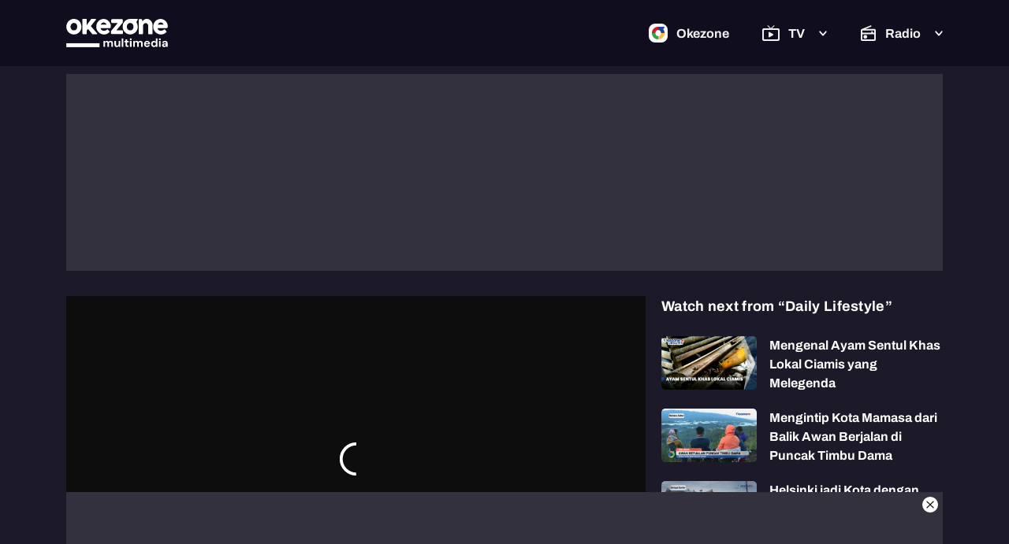

--- FILE ---
content_type: text/html; charset=UTF-8
request_url: https://tv.okezone.com/play/2023/07/09/5/167930/kisah-desainer-limoff-2023-tenun-ntb-yang-berkarakter-kuat-dan-mudah-dipadukan
body_size: 9171
content:
<!DOCTYPE html>
<html lang="id">
<head>
	<title>Kisah Desainer LIMOFF 2023: Tenun NTB yang Berkarakter Kuat dan Mudah Dipadukan</title>
  <meta charset="utf-8">
  <meta http-equiv="X-UA-Compatible" content="IE=edge">
  <meta name="viewport" content="width=device-width, initial-scale=1.0">
   <meta name="title" content="Kisah Desainer LIMOFF 2023: Tenun NTB yang Berkarakter Kuat dan Mudah Dipadukan" />
  <meta name="description" content="Lombok International Modest Fashion Festival  LIMOFF  memasuki hari ketiga pada Sabtu  8 7 . Meski sempat diterpa hujan gerimis, pagelaran tetap dilanjutkan    Seluruh desainer berhasil membawakan karya mereka yang menonjolkan kain tenun dari Lombok. Para desainer dari berbagai daerah mengaku antusias, saat mengolah busana yang memadukan wastra Lombok dengan motif dan bahan lain    Keunikan tenun NTB seperti motifnya yang beragam, warna yang mulai mengikuti tren, serta penggunaan perwarna alami, menjadi alasan dibalik kekaguman para desainer terhadap tenun NTB" />
  <meta name="keywords" content="Video, Televisi, Rcti,globaltv,tpi,mnc" />
  <meta name="robots" content="index, follow" />
  <meta name="googlebot-news" content="index,follow" />
  <meta name="googlebot" content="index,follow" />
  <meta name="language" content="id" />
  <meta name="google-site-verification" content="ewi6Vcho3gotiR58uL7KfUGUW3awHeCDftSOSyHGx7Y" />
  <meta name="alexaVerifyID" content="UJoSBxdVUeB3i2-6f65_q03JpAQ" />
  <meta name="y_key" content="b34174db9b70800e" />
  <meta name="author" content="okezone.com application team" />
  <meta name="copyright" content="okezone.com, All Rights Reserved" />


  <meta property="fb:app_id" content="213195442194472"/>
  <meta property="fb:pages" content="221887531226639" />
  <meta property="article:author" content="https://www.facebook.com/OkezoneCom" />
  <meta property="article:publisher" content="https://www.facebook.com/OkezoneCom" />
  <meta property="og:type" content="article"/>
  <meta property="og:site_name" content="https://tv.okezone.com/">
  <meta property="og:title" content="Kisah Desainer LIMOFF 2023: Tenun NTB yang Berkarakter Kuat dan Mudah Dipadukan">
  <meta property="og:url" content="https://tv.okezone.com/play/2023/07/09/5/167930/kisah-desainer-limoff-2023-tenun-ntb-yang-berkarakter-kuat-dan-mudah-dipadukan">
  <meta property="og:description" content="Lombok International Modest Fashion Festival  LIMOFF  memasuki hari ketiga pada Sabtu  8 7 . Meski sempat diterpa hujan gerimis, pagelaran tetap dilanjutkan    Seluruh desainer berhasil membawakan karya mereka yang menonjolkan kain tenun dari Lombok. Para desainer dari berbagai daerah mengaku antusias, saat mengolah busana yang memadukan wastra Lombok dengan motif dan bahan lain    Keunikan tenun NTB seperti motifnya yang beragam, warna yang mulai mengikuti tren, serta penggunaan perwarna alami, menjadi alasan dibalik kekaguman para desainer terhadap tenun NTB">
  <meta property="og:image" content="https://a.okezone.com/videos/2023/07/09/5/167930/167930_medium.jpg">
  <meta property="og:image:width" content="600">
  <meta property="og:image:height" content="315">
  <!--twitter cards -->
  <meta name="twitter:card" content="summary_large_image" data-dynamic="true">
  <meta name="twitter:site" content="@okezonenews" data-dynamic="true">
  <meta name="twitter:title" content="Kisah Desainer LIMOFF 2023: Tenun NTB yang Berkarakter Kuat dan Mudah Dipadukan" data-dynamic="true">
  <meta name="twitter:description" content="Lombok International Modest Fashion Festival  LIMOFF  memasuki hari ketiga pada Sabtu  8 7 . Meski sempat diterpa hujan gerimis, pagelaran tetap dilanjutkan    Seluruh desainer berhasil membawakan karya mereka yang menonjolkan kain tenun dari Lombok. Para desainer dari berbagai daerah mengaku antusias, saat mengolah busana yang memadukan wastra Lombok dengan motif dan bahan lain    Keunikan tenun NTB seperti motifnya yang beragam, warna yang mulai mengikuti tren, serta penggunaan perwarna alami, menjadi alasan dibalik kekaguman para desainer terhadap tenun NTB" data-dynamic="true">
  <meta name="twitter:creator" content="@okezonenews" data-dynamic="true">
  <meta name="twitter:image" content="https://a.okezone.com/videos/2023/07/09/5/167930/167930_medium.jpg" data-dynamic="true">
  <meta name="twitter:url" content="https://tv.okezone.com/play/2023/07/09/5/167930/kisah-desainer-limoff-2023-tenun-ntb-yang-berkarakter-kuat-dan-mudah-dipadukan" data-dynamic="true">
  <meta name="twitter:domain" content="https://tv.okezone.com/" data-dynamic="true">

  <link rel="shortcut icon" href="https://cdn.okezone.com/underwood/revamp/2023/tv/desktop/img/favicon.png">
  <link rel="stylesheet" href="https://cdn.okezone.com/underwood/revamp/2023/tv/desktop/css/swiper.css" />
  <link rel="stylesheet" href="https://cdn.okezone.com/underwood/revamp/2023/tv/desktop/css/tv.15.min.css">

  <!--top js-->
  
<script async src="https://securepubads.g.doubleclick.net/tag/js/gpt.js"></script>

<script>
var mode = '';
var googletag = googletag || {};
googletag.cmd = googletag.cmd || [];
var gptBillboard, gptLeaderboard, gptRectangle1, gptHorizon, gptINTERSTITIAL,gptLogo;

googletag.cmd.push(function() {			
gptBillboard	=googletag.defineSlot('/7108725/tvokezone_detail_desktop/play', [970, 250],'div-gpt-ad-billboard').setTargeting('okezone',['billboard']).addService(googletag.pubads());
gptRectangle1	=googletag.defineSlot('/7108725/tvokezone_detail_desktop/play', [300, 250],'div-gpt-ad-rectangle1').setTargeting('okezone',['rectangle1']).addService(googletag.pubads());
gptLeaderboard	=googletag.defineSlot('/7108725/tvokezone_detail_desktop/play', [728, 90], 'div-gpt-ad-leaderboard').setTargeting('okezone',['leaderboard']).addService(googletag.pubads());
gptHorizon		=googletag.defineSlot('/7108725/tvokezone_detail_desktop/play',[[1100, 50], [970,90]], 'div-gpt-ad-horizonad').setTargeting('okezone',['horizonad']).addService(googletag.pubads());
gptINTERSTITIAL	=googletag.defineOutOfPageSlot('/7108725/tvokezone_detail_desktop/play',googletag.enums.OutOfPageFormat.INTERSTITIAL).setTargeting('okezone', ['interstitial']).addService(googletag.pubads());
gptLogo			=googletag.defineSlot('/7108725/tvokezone_detail_desktop', [168, 42], 'div-gpt-ad-logo').setTargeting('okezone', ['logo']).addService(googletag.pubads());

googletag.pubads().disableInitialLoad();
googletag.pubads().enableSingleRequest();
googletag.pubads().setCentering(true);
googletag.enableServices();
googletag.pubads().refresh([gptBillboard,gptHorizon,gptINTERSTITIAL]);
googletag.pubads().enableLazyLoad();
googletag.pubads().refresh([gptLeaderboard,gptRectangle1]);
googletag.pubads().refresh([gptLogo]);

  });
</script>

<script async src="https://fundingchoicesmessages.google.com/i/pub-1069807429700092?ers=1" nonce="ISdrPVb0V-k8u_-OPiyZbg"></script><script nonce="ISdrPVb0V-k8u_-OPiyZbg">(function() {function signalGooglefcPresent(){if (!window.frames['googlefcPresent']) {if (document.body) {const iframe = document.createElement('iframe'); iframe.style = 'width: 0; height: 0; border: none; z-index: -1000; left: -1000px; top: -1000px;'; iframe.style.display = 'none'; iframe.name = 'googlefcPresent'; document.body.appendChild(iframe);} else {setTimeout(signalGooglefcPresent, 0);}}}signalGooglefcPresent();})();</script>



</head>
<body>
  <!--PANEL SLIDE MENU-->
    <div id="okezonetv" class="detvid">
    <header>
      <div class="container flex">
        <div class="left">
          <a href="https://tv.okezone.com/"><h1 class="logo" style="background-image: url(https://cdn.okezone.com/underwood/revamp/2023/tv/desktop/img/logo-okztv1.svg);">Okezone TV</h1></a>
        </div>
        <div class="right flex">
          <a href="https://www.okezone.com/" class="menu-default" aria-label="okezone.com">
            <img src="https://cdn.okezone.com/underwood/revamp/2023/tv/desktop/img/icon-okz.svg" alt="">
            <div class="icon">Okezone</div>
          </a>
          <div class="menu-tv">
            <div class="icon">TV</div>
            <div class="box-hover">
              <div class="title">Program</div>
              <div class="flex">
                <div class="box">
                  <a href="https://tv.okezone.com/chief-talk" class="text">Chief Talk</a>
                  <a href="https://tv.okezone.com/guest-star" class="text">Guest Star</a>
                  <a href="https://tv.okezone.com/okezone-updates" class="text">Okezone Updates</a>
                  <a href="https://tv.okezone.com/today-special" class="text">Today Special</a>
                  <a href="https://tv.okezone.com/mix-and-match" class="text">Mix and Match</a>
                  <a href="https://tv.okezone.com/people-and-hobbies" class="text">People and Hobbies</a>
                </div>
                <div class="box">
                  <a href="https://tv.okezone.com/music-zone" class="text">Music Zone</a>
                  <a href="https://video.okezone.com/" class="text">Oke Flash</a>
                  <a href="https://tv.okezone.com/daily-lifestyle" class="text">Daily Lifestyle</a>
                  <a href="https://tv.okezone.com/runway" class="text">Runway</a>
                  <a href="https://tv.okezone.com/love-story" class="text">Love Story</a>
                </div>
              </div>
              <div class="title">Channel</div>
              <div class="flex">
                <div class="box">
                  <a href="https://tv.okezone.com/streaming/rcti" class="text">RCTI</a>
                  <a href="https://tv.okezone.com/streaming/gtv" class="text">GTV</a>
                  <a href="https://tv.okezone.com/streaming/idx" class="text">IDX Channel</a>
                  <!-- <a href="" class="text">Life</a> -->
                </div>
                <div class="box">
                  <!-- <a href="" class="text">MNC Shop</a> -->
                  <a href="https://tv.okezone.com/streaming/mnc_tv" class="text">MNC TV</a>
                  <!-- <a href="" class="text">MNC News</a> -->
                  <a href="https://tv.okezone.com/streaming/inews_tv" class="text">iNews TV</a>
                </div>
              </div>
            </div>
          </div>
					<div class="menu-radio">
						<div class="icon">Radio</div>
						<div class="box-hover">
							<a href="https://tv.okezone.com/radio/globalradio" class="title">Global Radio Jakarta</a>
							<a href="https://tv.okezone.com/radio/rdi" class="title">RDI</a>
							<a href="https://tv.okezone.com/radio/vradio" class="title">V-Radio</a>
						</div>
					</div>
        </div>
      </div>
    </header>
    <main>
      


<div class="ads ads-mega-billboard">
			  
  
  
  </div>
<!-- Slider main container -->
<div class="container">
  <div class="detail-video">
    <div class="box-video">
      <div class="box-left">
        <div class="box-img">
         
            <div id="content_video"></div>
            <script src="https://geo.dailymotion.com/libs/player/xcq7i.js"></script>

          
          <script>
  				//var player = videojs('content_video');
  				var vidTitle 			= "Kisah Desainer LIMOFF 2023: Tenun NTB yang Berkarakter Kuat dan Mudah Dipadukan";
  				var vidUrl 				= "https://tv.okezone.com/play/2023/07/09/5/167930/kisah-desainer-limoff-2023-tenun-ntb-yang-berkarakter-kuat-dan-mudah-dipadukan";
  				var vidCategory 		= "vod_desktop";
  				var vidEvent 			= "general_event";
  				var linkencode= "https%3A%2F%2Ftv.okezone.com%2Fplay%2F2023%2F07%2F09%2F5%2F167930%2Fkisah-desainer-limoff-2023-tenun-ntb-yang-berkarakter-kuat-dan-mudah-dipadukan"
  				var linksharevideo="https://tv.okezone.com/play/2023/07/09/5/167930/kisah-desainer-limoff-2023-tenun-ntb-yang-berkarakter-kuat-dan-mudah-dipadukan";
  				var titlesharevideo="Kisah Desainer LIMOFF 2023: Tenun NTB yang Berkarakter Kuat dan Mudah Dipadukan";


  					  
  									dailymotion.createPlayer('content_video', {
  									video: 'x8mdsjc',
  									params: {
  										loop: false,
  										mute: false
  									}
  									})
  								.then((player) => {
  									player.on(dailymotion.events.VIDEO_PLAY, function(){
  										eventDataLayer('play_video');
  									});

  									player.on(dailymotion.events.VIDEO_PAUSE, function(){
  										eventDataLayer('pause_video');
  									});

  									player.on(dailymotion.events.VIDEO_END, function(){
  										eventDataLayer('complete_video');
  									});

  									player.on(dailymotion.events.AD_PLAY, function(){
  										eventDataLayer('play_video_ads');
  									});
  								}).catch((e) => console.error(e));
  					

  								function eventDataLayer(eventAction){
  								window.dataLayer.push({
  								event: vidEvent,
  								event_category: "video",
  								event_action: eventAction,
  								event_label: vidTitle,
  								author: "",
  								editor: "",
  								article_id: "167930",
  								article_title: vidTitle,
  								pagination: "page 1",
  								publish_date: "20230709'",
  								publish_year: "2023",
  								publish_month: "07",
  								publish_day: "09",
  								publish_time: "18:00:00",
  								kanal: "tv",
  								subkanal: "lifestyle",
  								type: "video",
  								content_type: "video",
  								page_type: "video_page",
  								data_source: "Non AMP"
  								});
  								}
          </script>
        </div>
        <div class="box-title">Kisah Desainer LIMOFF 2023: Tenun NTB yang Berkarakter Kuat dan Mudah Dipadukan</div>
        <div class="box-desk"><div id="cke_pastebin">
 Lombok International Modest Fashion Festival (LIMOFF) memasuki hari ketiga pada Sabtu (8/7). Meski sempat diterpa hujan gerimis, pagelaran tetap dilanjutkan&nbsp;</div>
<div id="cke_pastebin">
 &nbsp;</div>
<div id="cke_pastebin">
 Seluruh desainer berhasil membawakan karya mereka yang menonjolkan kain tenun dari Lombok. Para desainer dari berbagai daerah mengaku antusias, saat mengolah busana yang memadukan wastra Lombok dengan motif dan bahan lain&nbsp;</div>
<div id="cke_pastebin">
 &nbsp;</div>
<div id="cke_pastebin">
 Keunikan tenun NTB seperti motifnya yang beragam, warna yang mulai mengikuti tren, serta penggunaan perwarna alami, menjadi alasan dibalik kekaguman para desainer terhadap tenun NTB</div>
</div>
        <div class="sosmedshare">

                        <script type="text/javascript">
                var linksharevideo="https://tv.okezone.com/play/2023/07/09/5/167930/kisah-desainer-limoff-2023-tenun-ntb-yang-berkarakter-kuat-dan-mudah-dipadukan";
                var titlesharevideo="Kisah Desainer LIMOFF 2023: Tenun NTB yang Berkarakter Kuat dan Mudah Dipadukan";
            </script>
            <input id="sosmed_title" value="Kisah Desainer LIMOFF 2023: Tenun NTB yang Berkarakter Kuat dan Mudah Dipadukan" type="hidden">
            <input id="url-doang" value="https://tv.okezone.com/play/2023/07/09/5/167930/kisah-desainer-limoff-2023-tenun-ntb-yang-berkarakter-kuat-dan-mudah-dipadukan" type="hidden">
            <div id="share-url" url="https://tv.okezone.com/play/2023/07/09/5/167930/kisah-desainer-limoff-2023-tenun-ntb-yang-berkarakter-kuat-dan-mudah-dipadukan" text="Kisah Desainer LIMOFF 2023: Tenun NTB yang Berkarakter Kuat dan Mudah Dipadukan" style="display:none;"></div>
            <div class="indoors">
                <div class="text">Share</div>
                <div class="img facebook"><a class="facebook-share" onclick="sharelinkfacebook()" rel="nofollow" id="fb1">Share on Facebook</a></div>
                <div class="img twitter"><a class="twitter-share" onclick="sharelinktwitter()" rel="nofollow" id="twt1">Share on Twitter</a></div>
                <div class="img whatsapp"><a href="https://web.whatsapp.com/send?text=*Kisah+Desainer+LIMOFF+2023:+Tenun+NTB+yang+Berkarakter+Kuat+dan+Mudah+Dipadukan* ,%0D%0A%0D%0Ahttps%3A%2F%2Ftv.okezone.com%2Fplay%2F2023%2F07%2F09%2F5%2F167930%2Fkisah-desainer-limoff-2023-tenun-ntb-yang-berkarakter-kuat-dan-mudah-dipadukan %0D%0A%0D%0ADownload aplikasi Okezone Portal Berita Online Indonesia: https%3A%2F%2Fokezone.com%2Fapps" target="_blank" data-text="Kisah Desainer LIMOFF 2023: Tenun NTB yang Berkarakter Kuat dan Mudah Dipadukan" class="wa wa_btn wa_btn_s wa_btn_s sh-whatsapp" id="wa1">whatsapp</a></div>
                <div class="img email"><a href="/cdn-cgi/l/email-protection#[base64]" class="share-mail" rel="nofollow" id="smail1">Share on mail</a></div>
                <div class="img link button-share" data-network="copy article">
                    <!-- <div class="copy-link" data-clipboard-text="Profil dan Biodata Chelsea Islan, Lengkap dengan Agama, Umur, Calon Suami, dan Perjalanan Karier - Parboaboa">copy link</div> -->
                    <div class="copy-link" onclick="copyToClipboard('#url-doang')" rel="nofollow">copy link</div>
                </div>
                <div class="notif" style="display: none;">Link successfully copied</div>
            </div>
        </div>

		<div class="ads ads-top">
					
		
		</div>

      </div>
      <div class="box-right">
        <div class="title">Watch next from “Daily Lifestyle”</div>
                                            <a href="https://tv.okezone.com/play/2024/10/18/5/186139/mengenal-ayam-sentul-khas-lokal-ciamis-yang-melegenda" class="box-flex">
                <div class="box-img"><img src="https://a.okezone.com/okz/400/videos/2024/10/18/5/186139/186139_medium.jpg" alt=""></div>
                <div class="box-title">Mengenal Ayam Sentul Khas Lokal Ciamis yang Melegenda</div>
              </a>
                                                <a href="https://tv.okezone.com/play/2024/08/25/20/184341/mengintip-kota-mamasa-dari-balik-awan-berjalan-di-puncak-timbu-dama" class="box-flex">
                <div class="box-img"><img src="https://a.okezone.com/okz/400/videos/2024/08/25/20/184341/184341_medium.jpg" alt=""></div>
                <div class="box-title">Mengintip Kota Mamasa dari Balik Awan Berjalan di Puncak Timbu Dama</div>
              </a>
                                                <a href="https://tv.okezone.com/play/2024/08/06/1/183614/helsinki-jadi-kota-dengan-udara-paling-bersih" class="box-flex">
                <div class="box-img"><img src="https://a.okezone.com/okz/400/videos/2024/08/06/1/183614/183614_medium.jpg" alt=""></div>
                <div class="box-title">Helsinki jadi Kota dengan Udara Paling Bersih</div>
              </a>
                                                <a href="https://tv.okezone.com/play/2024/07/31/20/183434/melihat-barapan-kebo-tradisi-adu-kecepatan-kerbau-ala-sumbawa" class="box-flex">
                <div class="box-img"><img src="https://a.okezone.com/okz/400/videos/2024/07/31/20/183434/183434_medium.jpg" alt=""></div>
                <div class="box-title">Melihat Barapan Kebo, Tradisi Adu Kecepatan Kerbau ala Sumbawa</div>
              </a>
                                                <a href="https://tv.okezone.com/play/2024/07/30/20/183413/menikmati-pecel-legendaris-di-semarang" class="box-flex">
                <div class="box-img"><img src="https://a.okezone.com/okz/400/videos/2024/07/30/20/183413/183413_medium.jpg" alt=""></div>
                <div class="box-title">Menikmati Pecel Legendaris di Semarang</div>
              </a>
                              
		<div class="ads ads-square">
				
		</div>

      </div>
    </div>
    </div>




              <div class="title-header">Today Special</div>
      <div class="swiper" id="today-special">
          <!-- Additional required wrapper -->
          <div class="swiper-wrapper">
              <!-- Slides -->
                                                <div class="swiper-slide">
                      <a href="https://tv.okezone.com/play/2024/10/30/20/186440/nikmatnya-kuliner-sasau-cita-rasa-khas-danau-singkarak" class="artikel-image" aria-label="Nikmatnya Kuliner Sasau Cita Rasa Khas Danau Singkarak">
                        <img class="img swiper-lazy" alt="Nikmatnya Kuliner Sasau Cita Rasa Khas Danau Singkarak" src="https://a.okezone.com/okz/400/videos/2024/10/30/20/186440/trumbnail-kuliner.jpg" data-src="https://a.okezone.com/okz/400/videos/2024/10/30/20/186440/trumbnail-kuliner.jpg">
                        <div class="swiper-lazy-preloader"></div>
                      </a>
                      <a href="https://tv.okezone.com/play/2024/10/30/20/186440/nikmatnya-kuliner-sasau-cita-rasa-khas-danau-singkarak" class="box-title">
                          <div class="title">Nikmatnya Kuliner Sasau Cita Rasa Khas Danau Singkarak</div>
                      </a>
                  </div>
                
                                                <div class="swiper-slide">
                      <a href="https://tv.okezone.com/play/2024/10/30/20/186439/serunya-bermain-kano-di-aliran-sungai-kebun-sagu-silowo-tuban" class="artikel-image" aria-label="Serunya Bermain Kano di Aliran Sungai Kebun Sagu Silowo Tuban">
                        <img class="img swiper-lazy" alt="Serunya Bermain Kano di Aliran Sungai Kebun Sagu Silowo Tuban" src="https://a.okezone.com/okz/400/videos/2024/10/30/20/186439/SERU_BERMAIN_KANO.jpg" data-src="https://a.okezone.com/okz/400/videos/2024/10/30/20/186439/SERU_BERMAIN_KANO.jpg">
                        <div class="swiper-lazy-preloader"></div>
                      </a>
                      <a href="https://tv.okezone.com/play/2024/10/30/20/186439/serunya-bermain-kano-di-aliran-sungai-kebun-sagu-silowo-tuban" class="box-title">
                          <div class="title">Serunya Bermain Kano di Aliran Sungai Kebun Sagu Silowo Tuban</div>
                      </a>
                  </div>
                
                                                <div class="swiper-slide">
                      <a href="https://tv.okezone.com/play/2024/10/27/20/186381/sensasi-camping-di-curug-pletuk-banjarnegara" class="artikel-image" aria-label="Sensasi Camping di Curug Pletuk Banjarnegara">
                        <img class="img swiper-lazy" alt="Sensasi Camping di Curug Pletuk Banjarnegara" src="https://a.okezone.com/okz/400/videos/2024/10/27/20/186381/186381_medium.jpg" data-src="https://a.okezone.com/okz/400/videos/2024/10/27/20/186381/186381_medium.jpg">
                        <div class="swiper-lazy-preloader"></div>
                      </a>
                      <a href="https://tv.okezone.com/play/2024/10/27/20/186381/sensasi-camping-di-curug-pletuk-banjarnegara" class="box-title">
                          <div class="title">Sensasi Camping di Curug Pletuk Banjarnegara</div>
                      </a>
                  </div>
                
                                                <div class="swiper-slide">
                      <a href="https://tv.okezone.com/play/2024/10/27/5/186375/ecoprint-cara-kreatif-menghasilkan-produk-unik" class="artikel-image" aria-label="Ecoprint Cara Kreatif Menghasilkan Produk Unik">
                        <img class="img swiper-lazy" alt="Ecoprint Cara Kreatif Menghasilkan Produk Unik" src="https://a.okezone.com/okz/400/videos/2024/10/27/5/186375/186375_medium.jpg" data-src="https://a.okezone.com/okz/400/videos/2024/10/27/5/186375/186375_medium.jpg">
                        <div class="swiper-lazy-preloader"></div>
                      </a>
                      <a href="https://tv.okezone.com/play/2024/10/27/5/186375/ecoprint-cara-kreatif-menghasilkan-produk-unik" class="box-title">
                          <div class="title">Ecoprint Cara Kreatif Menghasilkan Produk Unik</div>
                      </a>
                  </div>
                
                                                <div class="swiper-slide">
                      <a href="https://tv.okezone.com/play/2024/10/26/20/186354/pesona-kawah-ijen-banyuwangi-yang-memikat-mata-wisatawan" class="artikel-image" aria-label="Pesona Kawah Ijen Banyuwangi yang Memikat Mata Wisatawan">
                        <img class="img swiper-lazy" alt="Pesona Kawah Ijen Banyuwangi yang Memikat Mata Wisatawan" src="https://a.okezone.com/okz/400/videos/2024/10/26/20/186354/186354_medium.jpg" data-src="https://a.okezone.com/okz/400/videos/2024/10/26/20/186354/186354_medium.jpg">
                        <div class="swiper-lazy-preloader"></div>
                      </a>
                      <a href="https://tv.okezone.com/play/2024/10/26/20/186354/pesona-kawah-ijen-banyuwangi-yang-memikat-mata-wisatawan" class="box-title">
                          <div class="title">Pesona Kawah Ijen Banyuwangi yang Memikat Mata Wisatawan</div>
                      </a>
                  </div>
                
                                                <div class="swiper-slide">
                      <a href="https://tv.okezone.com/play/2024/10/26/20/186353/mencicipi-steak-ikan-tuna-bumbu-rawon" class="artikel-image" aria-label="Mencicipi Steak Ikan Tuna Bumbu Rawon">
                        <img class="img swiper-lazy" alt="Mencicipi Steak Ikan Tuna Bumbu Rawon" src="https://a.okezone.com/okz/400/videos/2024/10/26/20/186353/186353_medium.jpg" data-src="https://a.okezone.com/okz/400/videos/2024/10/26/20/186353/186353_medium.jpg">
                        <div class="swiper-lazy-preloader"></div>
                      </a>
                      <a href="https://tv.okezone.com/play/2024/10/26/20/186353/mencicipi-steak-ikan-tuna-bumbu-rawon" class="box-title">
                          <div class="title">Mencicipi Steak Ikan Tuna Bumbu Rawon</div>
                      </a>
                  </div>
                
                                                <div class="swiper-slide">
                      <a href="https://tv.okezone.com/play/2024/10/18/1/186140/ratusan-orang-berburu-ikan-saat-bendungan-balongsono-jombang-dikuras" class="artikel-image" aria-label="Ratusan Orang Berburu Ikan saat Bendungan Balongsono Jombang Dikuras">
                        <img class="img swiper-lazy" alt="Ratusan Orang Berburu Ikan saat Bendungan Balongsono Jombang Dikuras" src="https://a.okezone.com/okz/400/videos/2024/10/18/1/186140/186140_medium.jpg" data-src="https://a.okezone.com/okz/400/videos/2024/10/18/1/186140/186140_medium.jpg">
                        <div class="swiper-lazy-preloader"></div>
                      </a>
                      <a href="https://tv.okezone.com/play/2024/10/18/1/186140/ratusan-orang-berburu-ikan-saat-bendungan-balongsono-jombang-dikuras" class="box-title">
                          <div class="title">Ratusan Orang Berburu Ikan saat Bendungan Balongsono Jombang Dikuras</div>
                      </a>
                  </div>
                
                                                <div class="swiper-slide">
                      <a href="https://tv.okezone.com/play/2024/10/17/20/186123/babycrab-crispy-cemilan-renyah-yang-banyak-diminati-masyarakat" class="artikel-image" aria-label="Babycrab Crispy, Cemilan Renyah yang Banyak Diminati Masyarakat">
                        <img class="img swiper-lazy" alt="Babycrab Crispy, Cemilan Renyah yang Banyak Diminati Masyarakat" src="https://a.okezone.com/okz/400/videos/2024/10/17/20/186123/trumbnail-baby-crab.jpg" data-src="https://a.okezone.com/okz/400/videos/2024/10/17/20/186123/trumbnail-baby-crab.jpg">
                        <div class="swiper-lazy-preloader"></div>
                      </a>
                      <a href="https://tv.okezone.com/play/2024/10/17/20/186123/babycrab-crispy-cemilan-renyah-yang-banyak-diminati-masyarakat" class="box-title">
                          <div class="title">Babycrab Crispy, Cemilan Renyah yang Banyak Diminati Masyarakat</div>
                      </a>
                  </div>
                
                                                <div class="swiper-slide">
                      <a href="https://tv.okezone.com/play/2024/10/17/20/186122/tongseng-ndhaskilung-menu-baru-dengan-rasa-yang-unik-dan-segar" class="artikel-image" aria-label="Tongseng Ndhaskilung, Menu Baru dengan Rasa yang Unik dan Segar">
                        <img class="img swiper-lazy" alt="Tongseng Ndhaskilung, Menu Baru dengan Rasa yang Unik dan Segar" src="https://a.okezone.com/okz/400/videos/2024/10/17/20/186122/186122_medium.jpg" data-src="https://a.okezone.com/okz/400/videos/2024/10/17/20/186122/186122_medium.jpg">
                        <div class="swiper-lazy-preloader"></div>
                      </a>
                      <a href="https://tv.okezone.com/play/2024/10/17/20/186122/tongseng-ndhaskilung-menu-baru-dengan-rasa-yang-unik-dan-segar" class="box-title">
                          <div class="title">Tongseng Ndhaskilung, Menu Baru dengan Rasa yang Unik dan Segar</div>
                      </a>
                  </div>
                
                                                <div class="swiper-slide btn-more">
                      <a href="https://tv.okezone.com/play/2024/10/16/20/186092/rawon-kikil-sapi-santapan-favorit-yang-siap-menggoyang-lidah" class="artikel-image" aria-label="Rawon Kikil Sapi, Santapan Favorit yang Siap Menggoyang Lidah ">
                        <img class="img swiper-lazy" alt="Rawon Kikil Sapi, Santapan Favorit yang Siap Menggoyang Lidah " src="https://a.okezone.com/okz/400/videos/2024/10/16/20/186092/186092_medium.jpg" data-src="https://a.okezone.com/okz/400/videos/2024/10/16/20/186092/186092_medium.jpg">
                        <div class="swiper-lazy-preloader"></div>
                      </a>
                      <a href="https://tv.okezone.com/play/2024/10/16/20/186092/rawon-kikil-sapi-santapan-favorit-yang-siap-menggoyang-lidah" class="button-more">More</a>
                      <a href="https://tv.okezone.com/play/2024/10/16/20/186092/rawon-kikil-sapi-santapan-favorit-yang-siap-menggoyang-lidah" class="box-title">
                          <div class="title">Rawon Kikil Sapi, Santapan Favorit yang Siap Menggoyang Lidah </div>
                      </a>
                  </div>
                
                        </div>
          <!-- If we need navigation buttons -->
          <div class="swiper-button-prev"></div>
          <div class="swiper-button-next"></div>
      </div>
    
          <div class="title-header">Runway</div>
      <div class="swiper" id="runway">
          <!-- Additional required wrapper -->
          <div class="swiper-wrapper">
              <!-- Slides -->
                                                <div class="swiper-slide">
                      <a href="https://tv.okezone.com/play/2024/09/18/5/185310/keseruan-teens-and-kids-festival" class="artikel-image">
                        <img class="img swiper-lazy" alt="" src="https://a.okezone.com/okz/400/videos/2024/09/18/5/185310/185310_medium.jpg" data-src="https://a.okezone.com/okz/400/videos/2024/09/18/5/185310/185310_medium.jpg">
                        <div class="swiper-lazy-preloader"></div>
                      </a>
                      <a href="https://tv.okezone.com/play/2024/09/18/5/185310/keseruan-teens-and-kids-festival" class="box-title">
                          <div class="title">Keseruan Teens And Kids Festival </div>
                      </a>
                  </div>
                
                                                <div class="swiper-slide">
                      <a href="https://tv.okezone.com/play/2024/07/25/5/183224/ribuan-wanita-ikuti-parade-peringatan-hari-kebaya-nasional-di-candi-borobudur" class="artikel-image">
                        <img class="img swiper-lazy" alt="" src="https://a.okezone.com/okz/400/videos/2024/07/25/5/183224/183224_medium.jpg" data-src="https://a.okezone.com/okz/400/videos/2024/07/25/5/183224/183224_medium.jpg">
                        <div class="swiper-lazy-preloader"></div>
                      </a>
                      <a href="https://tv.okezone.com/play/2024/07/25/5/183224/ribuan-wanita-ikuti-parade-peringatan-hari-kebaya-nasional-di-candi-borobudur" class="box-title">
                          <div class="title">Ribuan Wanita Ikuti Parade Peringatan Hari Kebaya Nasional di Candi Borobudur </div>
                      </a>
                  </div>
                
                                                <div class="swiper-slide">
                      <a href="https://tv.okezone.com/play/2024/04/21/20/179845/pecahkan-rekor-muri-fashion-show-kebaya-kartini-di-catwalk-terpanjang-1-90-km-di-madiun" class="artikel-image">
                        <img class="img swiper-lazy" alt="" src="https://a.okezone.com/okz/400/videos/2024/04/21/20/179845/179845_medium.jpg" data-src="https://a.okezone.com/okz/400/videos/2024/04/21/20/179845/179845_medium.jpg">
                        <div class="swiper-lazy-preloader"></div>
                      </a>
                      <a href="https://tv.okezone.com/play/2024/04/21/20/179845/pecahkan-rekor-muri-fashion-show-kebaya-kartini-di-catwalk-terpanjang-1-90-km-di-madiun" class="box-title">
                          <div class="title">Pecahkan Rekor MURI, Fashion Show Kebaya Kartini di Catwalk Terpanjang 1,90 Km di Madiun</div>
                      </a>
                  </div>
                
                                                <div class="swiper-slide">
                      <a href="https://tv.okezone.com/play/2024/04/10/5/179466/tren-busana-lebaran-tahun-2024" class="artikel-image">
                        <img class="img swiper-lazy" alt="" src="https://a.okezone.com/okz/400/videos/2024/04/10/5/179466/179466_medium.jpg" data-src="https://a.okezone.com/okz/400/videos/2024/04/10/5/179466/179466_medium.jpg">
                        <div class="swiper-lazy-preloader"></div>
                      </a>
                      <a href="https://tv.okezone.com/play/2024/04/10/5/179466/tren-busana-lebaran-tahun-2024" class="box-title">
                          <div class="title">Tren Busana Lebaran Tahun 2024</div>
                      </a>
                  </div>
                
                                                <div class="swiper-slide">
                      <a href="https://tv.okezone.com/play/2024/04/01/5/179072/kompak-pakai-outfit-motif-ondel-ondel-begini-penampilan-andien-aisyah-bareng-kedua-anaknya-di-ifw-2024" class="artikel-image">
                        <img class="img swiper-lazy" alt="" src="https://a.okezone.com/okz/400/videos/2024/04/01/5/179072/179072_medium.jpg" data-src="https://a.okezone.com/okz/400/videos/2024/04/01/5/179072/179072_medium.jpg">
                        <div class="swiper-lazy-preloader"></div>
                      </a>
                      <a href="https://tv.okezone.com/play/2024/04/01/5/179072/kompak-pakai-outfit-motif-ondel-ondel-begini-penampilan-andien-aisyah-bareng-kedua-anaknya-di-ifw-2024" class="box-title">
                          <div class="title">Kompak Pakai Outfit Motif Ondel-Ondel, Begini Penampilan Andien Aisyah Bareng Kedua Anaknya di IFW 2024</div>
                      </a>
                  </div>
                
                                                <div class="swiper-slide">
                      <a href="https://tv.okezone.com/play/2024/04/01/5/179069/datangkan-35-000-pengunjung-indonesia-fashion-week-2024-sukses-digelar" class="artikel-image">
                        <img class="img swiper-lazy" alt="" src="https://a.okezone.com/okz/400/videos/2024/04/01/5/179069/179069_medium.jpg" data-src="https://a.okezone.com/okz/400/videos/2024/04/01/5/179069/179069_medium.jpg">
                        <div class="swiper-lazy-preloader"></div>
                      </a>
                      <a href="https://tv.okezone.com/play/2024/04/01/5/179069/datangkan-35-000-pengunjung-indonesia-fashion-week-2024-sukses-digelar" class="box-title">
                          <div class="title">Datangkan 35.000 Pengunjung, Indonesia Fashion Week 2024 Sukses Digelar</div>
                      </a>
                  </div>
                
                                                <div class="swiper-slide">
                      <a href="https://tv.okezone.com/play/2024/03/31/5/179051/momen-jefri-nichol-dan-novia-bachmid-jadi-model-di-hari-terakhir-ifw-2024" class="artikel-image">
                        <img class="img swiper-lazy" alt="" src="https://a.okezone.com/okz/400/videos/2024/03/31/5/179051/179051_medium.jpg" data-src="https://a.okezone.com/okz/400/videos/2024/03/31/5/179051/179051_medium.jpg">
                        <div class="swiper-lazy-preloader"></div>
                      </a>
                      <a href="https://tv.okezone.com/play/2024/03/31/5/179051/momen-jefri-nichol-dan-novia-bachmid-jadi-model-di-hari-terakhir-ifw-2024" class="box-title">
                          <div class="title">Momen Jefri Nichol dan Novia Bachmid Jadi Model di Hari Terakhir IFW 2024</div>
                      </a>
                  </div>
                
                                                <div class="swiper-slide">
                      <a href="https://tv.okezone.com/play/2024/03/10/5/178133/inspirasi-busana-muslim-sambut-ramadhan" class="artikel-image">
                        <img class="img swiper-lazy" alt="" src="https://a.okezone.com/okz/400/videos/2024/03/10/5/178133/178133_medium.jpg" data-src="https://a.okezone.com/okz/400/videos/2024/03/10/5/178133/178133_medium.jpg">
                        <div class="swiper-lazy-preloader"></div>
                      </a>
                      <a href="https://tv.okezone.com/play/2024/03/10/5/178133/inspirasi-busana-muslim-sambut-ramadhan" class="box-title">
                          <div class="title">Inspirasi Busana Muslim Sambut Ramadhan</div>
                      </a>
                  </div>
                
                                                <div class="swiper-slide">
                      <a href="https://tv.okezone.com/play/2024/01/29/5/176655/pesan-perdamaian-pada-koleksi-designer-prancis-stephane-rolland" class="artikel-image">
                        <img class="img swiper-lazy" alt="" src="https://a.okezone.com/okz/400/videos/2024/01/29/5/176655/176655_medium.jpg" data-src="https://a.okezone.com/okz/400/videos/2024/01/29/5/176655/176655_medium.jpg">
                        <div class="swiper-lazy-preloader"></div>
                      </a>
                      <a href="https://tv.okezone.com/play/2024/01/29/5/176655/pesan-perdamaian-pada-koleksi-designer-prancis-stephane-rolland" class="box-title">
                          <div class="title">Pesan Perdamaian pada Koleksi Designer Prancis Stephane Rolland</div>
                      </a>
                  </div>
                
                                                <div class="swiper-slide btn-more">
                      <a href="https://tv.okezone.com/play/2023/10/27/5/172806/salma-salsabila-tampil-menawan-di-pembukaan-indonesia-international-modest-fashion-festival-in2mf-2023" class="artikel-image" aria-label="Salma Salsabila Tampil Menawan di Pembukaan Indonesia International Modest Fashion Festival (IN2MF) 2023">
                        <img class="img swiper-lazy" alt="Salma Salsabila Tampil Menawan di Pembukaan Indonesia International Modest Fashion Festival (IN2MF) 2023" src="https://a.okezone.com/okz/400/videos/2023/10/26/5/172806/172806_medium.jpg" data-src="https://a.okezone.com/okz/400/videos/2023/10/26/5/172806/172806_medium.jpg">
                        <div class="swiper-lazy-preloader"></div>
                      </a>
                      <a href="https://tv.okezone.com/play/2023/10/27/5/172806/salma-salsabila-tampil-menawan-di-pembukaan-indonesia-international-modest-fashion-festival-in2mf-2023" class="button-more">More</a>
                      <a href="https://tv.okezone.com/play/2023/10/27/5/172806/salma-salsabila-tampil-menawan-di-pembukaan-indonesia-international-modest-fashion-festival-in2mf-2023" class="box-title">
                          <div class="title">Salma Salsabila Tampil Menawan di Pembukaan Indonesia International Modest Fashion Festival (IN2MF) 2023</div>
                      </a>
                  </div>
                
                        </div>
          <!-- If we need navigation buttons -->
          <div class="swiper-button-prev"></div>
          <div class="swiper-button-next"></div>
      </div>
    
          <div class="title-header">Mix and Match</div>
      <div class="swiper" id="mix-watch">
          <!-- Additional required wrapper -->
          <div class="swiper-wrapper">
              <!-- Slides -->
                                                <div class="swiper-slide">
                      <a href="https://tv.okezone.com/play/2024/08/17/1/184060/penampilan-cantik-angela-tanoesoedibjo-kenakan-kebaya-biru-saat-ikuti-upacara" class="artikel-image" aria-label="Penampilan Cantik Angela Tanoesoedibjo Kenakan Kebaya Biru saat Ikuti Upacara">
                        <img class="img swiper-lazy" alt="Penampilan Cantik Angela Tanoesoedibjo Kenakan Kebaya Biru saat Ikuti Upacara" src="https://a.okezone.com/okz/400/videos/2024/08/17/1/184060/184060_medium.jpg" data-src="https://a.okezone.com/okz/400/videos/2024/08/17/1/184060/184060_medium.jpg">
                        <div class="swiper-lazy-preloader"></div>
                      </a>
                      <a href="https://tv.okezone.com/play/2024/08/17/1/184060/penampilan-cantik-angela-tanoesoedibjo-kenakan-kebaya-biru-saat-ikuti-upacara" class="box-title">
                          <div class="title">Penampilan Cantik Angela Tanoesoedibjo Kenakan Kebaya Biru saat Ikuti Upacara</div>
                      </a>
                  </div>
                
                                                <div class="swiper-slide">
                      <a href="https://tv.okezone.com/play/2024/07/25/5/183224/ribuan-wanita-ikuti-parade-peringatan-hari-kebaya-nasional-di-candi-borobudur" class="artikel-image" aria-label="Ribuan Wanita Ikuti Parade Peringatan Hari Kebaya Nasional di Candi Borobudur ">
                        <img class="img swiper-lazy" alt="Ribuan Wanita Ikuti Parade Peringatan Hari Kebaya Nasional di Candi Borobudur " src="https://a.okezone.com/okz/400/videos/2024/07/25/5/183224/183224_medium.jpg" data-src="https://a.okezone.com/okz/400/videos/2024/07/25/5/183224/183224_medium.jpg">
                        <div class="swiper-lazy-preloader"></div>
                      </a>
                      <a href="https://tv.okezone.com/play/2024/07/25/5/183224/ribuan-wanita-ikuti-parade-peringatan-hari-kebaya-nasional-di-candi-borobudur" class="box-title">
                          <div class="title">Ribuan Wanita Ikuti Parade Peringatan Hari Kebaya Nasional di Candi Borobudur </div>
                      </a>
                  </div>
                
                                                <div class="swiper-slide">
                      <a href="https://tv.okezone.com/play/2024/07/24/5/183154/presiden-jokowi-dan-iriana-hadiri-perayaan-hari-kebaya-nasional-di-istora-senayan" class="artikel-image" aria-label="Presiden Jokowi dan Iriana Hadiri Perayaan Hari Kebaya Nasional di Istora Senayan">
                        <img class="img swiper-lazy" alt="Presiden Jokowi dan Iriana Hadiri Perayaan Hari Kebaya Nasional di Istora Senayan" src="https://a.okezone.com/okz/400/videos/2024/07/24/5/183154/183154_medium.jpg" data-src="https://a.okezone.com/okz/400/videos/2024/07/24/5/183154/183154_medium.jpg">
                        <div class="swiper-lazy-preloader"></div>
                      </a>
                      <a href="https://tv.okezone.com/play/2024/07/24/5/183154/presiden-jokowi-dan-iriana-hadiri-perayaan-hari-kebaya-nasional-di-istora-senayan" class="box-title">
                          <div class="title">Presiden Jokowi dan Iriana Hadiri Perayaan Hari Kebaya Nasional di Istora Senayan</div>
                      </a>
                  </div>
                
                                                <div class="swiper-slide">
                      <a href="https://tv.okezone.com/play/2024/07/19/5/182953/tren-2024-make-up-wedding-lebih-ke-bold-glamour" class="artikel-image" aria-label="Tren 2024 Make Up Wedding Lebih ke Bold Glamour">
                        <img class="img swiper-lazy" alt="Tren 2024 Make Up Wedding Lebih ke Bold Glamour" src="https://a.okezone.com/okz/400/videos/2024/07/19/5/182953/182953_medium.jpg" data-src="https://a.okezone.com/okz/400/videos/2024/07/19/5/182953/182953_medium.jpg">
                        <div class="swiper-lazy-preloader"></div>
                      </a>
                      <a href="https://tv.okezone.com/play/2024/07/19/5/182953/tren-2024-make-up-wedding-lebih-ke-bold-glamour" class="box-title">
                          <div class="title">Tren 2024 Make Up Wedding Lebih ke Bold Glamour</div>
                      </a>
                  </div>
                
                                                <div class="swiper-slide">
                      <a href="https://tv.okezone.com/play/2024/02/11/5/177148/fashion-imlek-sentuhan-kain-endek-bali" class="artikel-image" aria-label="Fashion Imlek Sentuhan Kain Endek Bali">
                        <img class="img swiper-lazy" alt="Fashion Imlek Sentuhan Kain Endek Bali" src="https://a.okezone.com/okz/400/videos/2024/02/11/5/177148/177148_medium.jpg" data-src="https://a.okezone.com/okz/400/videos/2024/02/11/5/177148/177148_medium.jpg">
                        <div class="swiper-lazy-preloader"></div>
                      </a>
                      <a href="https://tv.okezone.com/play/2024/02/11/5/177148/fashion-imlek-sentuhan-kain-endek-bali" class="box-title">
                          <div class="title">Fashion Imlek Sentuhan Kain Endek Bali</div>
                      </a>
                  </div>
                
                                                <div class="swiper-slide">
                      <a href="https://tv.okezone.com/play/2023/08/10/5/169052/mix-match-tetap-elegan-dengan-warna-cerah-ini-dia-koleksi-formal-dress-dari-fashion-designer-yurita-puji-part-2" class="artikel-image" aria-label="MIX & MATCH: Tetap Elegan dengan Warna Cerah, Ini Dia Koleksi Formal Dress dari Fashion Designer Yurita Puji [Part 2]">
                        <img class="img swiper-lazy" alt="MIX & MATCH: Tetap Elegan dengan Warna Cerah, Ini Dia Koleksi Formal Dress dari Fashion Designer Yurita Puji [Part 2]" src="https://a.okezone.com/okz/400/videos/2023/08/10/5/169052/169052_medium.jpg" data-src="https://a.okezone.com/okz/400/videos/2023/08/10/5/169052/169052_medium.jpg">
                        <div class="swiper-lazy-preloader"></div>
                      </a>
                      <a href="https://tv.okezone.com/play/2023/08/10/5/169052/mix-match-tetap-elegan-dengan-warna-cerah-ini-dia-koleksi-formal-dress-dari-fashion-designer-yurita-puji-part-2" class="box-title">
                          <div class="title">MIX & MATCH: Tetap Elegan dengan Warna Cerah, Ini Dia Koleksi Formal Dress dari Fashion Designer Yurita Puji [Part 2]</div>
                      </a>
                  </div>
                
                                                <div class="swiper-slide">
                      <a href="https://tv.okezone.com/play/2023/08/10/5/169051/mix-match-tetap-elegan-dengan-warna-cerah-ini-dia-koleksi-formal-dress-dari-fashion-designer-yurita-puji-part-1" class="artikel-image" aria-label="MIX & MATCH: Tetap Elegan dengan Warna Cerah, Ini Dia Koleksi Formal Dress dari Fashion Designer Yurita Puji [Part 1]">
                        <img class="img swiper-lazy" alt="MIX & MATCH: Tetap Elegan dengan Warna Cerah, Ini Dia Koleksi Formal Dress dari Fashion Designer Yurita Puji [Part 1]" src="https://a.okezone.com/okz/400/videos/2023/08/10/5/169051/169051_medium.jpg" data-src="https://a.okezone.com/okz/400/videos/2023/08/10/5/169051/169051_medium.jpg">
                        <div class="swiper-lazy-preloader"></div>
                      </a>
                      <a href="https://tv.okezone.com/play/2023/08/10/5/169051/mix-match-tetap-elegan-dengan-warna-cerah-ini-dia-koleksi-formal-dress-dari-fashion-designer-yurita-puji-part-1" class="box-title">
                          <div class="title">MIX & MATCH: Tetap Elegan dengan Warna Cerah, Ini Dia Koleksi Formal Dress dari Fashion Designer Yurita Puji [Part 1]</div>
                      </a>
                  </div>
                
                                                <div class="swiper-slide">
                      <a href="https://tv.okezone.com/play/2023/07/28/5/168460/kerajinan-rumah-barbie-di-bandung-jadi-incaran-anak-anak" class="artikel-image" aria-label="Kerajinan Rumah Barbie di Bandung, jadi Incaran Anak-Anak">
                        <img class="img swiper-lazy" alt="Kerajinan Rumah Barbie di Bandung, jadi Incaran Anak-Anak" src="https://a.okezone.com/okz/400/videos/2023/07/28/5/168460/168460_medium.jpg" data-src="https://a.okezone.com/okz/400/videos/2023/07/28/5/168460/168460_medium.jpg">
                        <div class="swiper-lazy-preloader"></div>
                      </a>
                      <a href="https://tv.okezone.com/play/2023/07/28/5/168460/kerajinan-rumah-barbie-di-bandung-jadi-incaran-anak-anak" class="box-title">
                          <div class="title">Kerajinan Rumah Barbie di Bandung, jadi Incaran Anak-Anak</div>
                      </a>
                  </div>
                
                                                <div class="swiper-slide">
                      <a href="https://tv.okezone.com/play/2023/07/18/5/168186/aksi-catwalk-2-model-cilik-down-syndrome-disambut-meriah-penonton-jogja-fashion-trend-2023" class="artikel-image" aria-label="Aksi Catwalk 2 Model Cilik Down Syndrome Disambut Meriah Penonton Jogja Fashion Trend 2023 ">
                        <img class="img swiper-lazy" alt="Aksi Catwalk 2 Model Cilik Down Syndrome Disambut Meriah Penonton Jogja Fashion Trend 2023 " src="https://a.okezone.com/okz/400/videos/2023/07/18/5/168186/168186_medium.jpg" data-src="https://a.okezone.com/okz/400/videos/2023/07/18/5/168186/168186_medium.jpg">
                        <div class="swiper-lazy-preloader"></div>
                      </a>
                      <a href="https://tv.okezone.com/play/2023/07/18/5/168186/aksi-catwalk-2-model-cilik-down-syndrome-disambut-meriah-penonton-jogja-fashion-trend-2023" class="box-title">
                          <div class="title">Aksi Catwalk 2 Model Cilik Down Syndrome Disambut Meriah Penonton Jogja Fashion Trend 2023 </div>
                      </a>
                  </div>
                
                                                <div class="swiper-slide btn-more">
                      <a href="https://tv.okezone.com/play/2023/07/15/5/168106/momen-model-jatuh-saat-catwalk-di-jogja-fashion-trend-2023-dapat-semangat-dari-penonton-dan-desainer" class="artikel-image" aria-label="Momen Model Jatuh saat Catwalk di Jogja Fashion Trend 2023, Dapat Semangat dari Penonton dan Desainer">
                        <img class="img swiper-lazy" alt="Momen Model Jatuh saat Catwalk di Jogja Fashion Trend 2023, Dapat Semangat dari Penonton dan Desainer" src="https://a.okezone.com/okz/400/videos/2023/07/15/5/168106/168106_medium.jpg" data-src="https://a.okezone.com/okz/400/videos/2023/07/15/5/168106/168106_medium.jpg">
                        <div class="swiper-lazy-preloader"></div>
                      </a>
                      <a href="https://tv.okezone.com/play/2023/07/15/5/168106/momen-model-jatuh-saat-catwalk-di-jogja-fashion-trend-2023-dapat-semangat-dari-penonton-dan-desainer" class="button-more">More</a>
                      <a href="https://tv.okezone.com/play/2023/07/15/5/168106/momen-model-jatuh-saat-catwalk-di-jogja-fashion-trend-2023-dapat-semangat-dari-penonton-dan-desainer" class="box-title">
                          <div class="title">Momen Model Jatuh saat Catwalk di Jogja Fashion Trend 2023, Dapat Semangat dari Penonton dan Desainer</div>
                      </a>
                  </div>
                
                        </div>
          <!-- If we need navigation buttons -->
          <div class="swiper-button-prev"></div>
          <div class="swiper-button-next"></div>
      </div>
    
</div>



<div class="ads ads-bottom-fixed" style="display: block;">
			
  <div class="btn-cls"></div>
</div>
    </main>
    <footer>
      <div class="container">
        <div class="box-flex">
          <div class="left">
            <a href="https://tv.okezone.com/"><img class="logo-footer" src="https://cdn.okezone.com/underwood/revamp/2023/tv/desktop/img/logo-okztv1.svg" alt="Logo Okezone TV"></a>
          </div>
          <div class="right">
            <div class="sosmed">
              <a target="_blank" href="https://www.facebook.com/OkezoneCom/" class="facebook img"></a>
              <a target="_blank" href="https://twitter.com/okezonenews" class="twitter img"></a>
              <a target="_blank" href="https://www.instagram.com/okezonecom/" class="instagram img"></a>
              <a target="_blank" href="https://www.youtube.com/user/okezoneindonesia" class="youtube img"></a>
              <a target="_blank" href="https://www.tiktok.com/@officialokezone" class="tiktok img"></a>
            </div>
          </div>
        </div>
        <div class="copyright">Copyright © 2026 MNC Portal Indonesia. All right reserved</div>
      </div>
    </footer>
  </div>
  <script data-cfasync="false" src="/cdn-cgi/scripts/5c5dd728/cloudflare-static/email-decode.min.js"></script><script src="https://cdn.okezone.com/underwood/revamp/2021/portal/vertikal/js/jquery-3.6.0.min.js"></script>
  <script src="https://cdn.okezone.com/underwood/revamp/2022/remake/desktop/js/swiper.js"></script>
  <script src="https://cdn.okezone.com/underwood/revamp/2023/tv/desktop/js/tv.02.js"></script>

   


<script>(function(){function c(){var b=a.contentDocument||a.contentWindow.document;if(b){var d=b.createElement('script');d.innerHTML="window.__CF$cv$params={r:'9bf33f24ffa84652',t:'MTc2ODYyNTU4My4wMDAwMDA='};var a=document.createElement('script');a.nonce='';a.src='/cdn-cgi/challenge-platform/scripts/jsd/main.js';document.getElementsByTagName('head')[0].appendChild(a);";b.getElementsByTagName('head')[0].appendChild(d)}}if(document.body){var a=document.createElement('iframe');a.height=1;a.width=1;a.style.position='absolute';a.style.top=0;a.style.left=0;a.style.border='none';a.style.visibility='hidden';document.body.appendChild(a);if('loading'!==document.readyState)c();else if(window.addEventListener)document.addEventListener('DOMContentLoaded',c);else{var e=document.onreadystatechange||function(){};document.onreadystatechange=function(b){e(b);'loading'!==document.readyState&&(document.onreadystatechange=e,c())}}}})();</script><script defer src="https://static.cloudflareinsights.com/beacon.min.js/vcd15cbe7772f49c399c6a5babf22c1241717689176015" integrity="sha512-ZpsOmlRQV6y907TI0dKBHq9Md29nnaEIPlkf84rnaERnq6zvWvPUqr2ft8M1aS28oN72PdrCzSjY4U6VaAw1EQ==" data-cf-beacon='{"rayId":"9bf33f24ffa84652","version":"2025.9.1","serverTiming":{"name":{"cfExtPri":true,"cfEdge":true,"cfOrigin":true,"cfL4":true,"cfSpeedBrain":true,"cfCacheStatus":true}},"token":"beee5601923d4959a4c25c13283ca308","b":1}' crossorigin="anonymous"></script>
</body>
</html>


--- FILE ---
content_type: text/html; charset=utf-8
request_url: https://www.google.com/recaptcha/api2/aframe
body_size: 249
content:
<!DOCTYPE HTML><html><head><meta http-equiv="content-type" content="text/html; charset=UTF-8"></head><body><script nonce="1lzONbMm6sXSW1xTBilXiQ">/** Anti-fraud and anti-abuse applications only. See google.com/recaptcha */ try{var clients={'sodar':'https://pagead2.googlesyndication.com/pagead/sodar?'};window.addEventListener("message",function(a){try{if(a.source===window.parent){var b=JSON.parse(a.data);var c=clients[b['id']];if(c){var d=document.createElement('img');d.src=c+b['params']+'&rc='+(localStorage.getItem("rc::a")?sessionStorage.getItem("rc::b"):"");window.document.body.appendChild(d);sessionStorage.setItem("rc::e",parseInt(sessionStorage.getItem("rc::e")||0)+1);localStorage.setItem("rc::h",'1768625592256');}}}catch(b){}});window.parent.postMessage("_grecaptcha_ready", "*");}catch(b){}</script></body></html>

--- FILE ---
content_type: text/css
request_url: https://cdn.okezone.com/underwood/revamp/2023/tv/desktop/css/tv.15.min.css
body_size: 5374
content:
::-webkit-scrollbar{width:3px}::-webkit-scrollbar-track{background:#f0f0f0}::-webkit-scrollbar-thumb{background:#888}::-webkit-scrollbar-thumb:hover{background:#555}header .box-hover .box .text,header .right .menu-radio:hover .box-hover .title{margin-top:12px}#headline .swiper-button-next,#headline .swiper-button-prev{width:88px;background-image:url(../img/icon/prev.svg);display:none}.swiper .box-title .title,header .box-hover .box .text,header .box-hover .title{font-size:16px;line-height:150%}#livenow-more .title-livenow,#livenow-title .title-livenow,.ads,.detail-video,.detail-video.detail-live .box-video.no-live .box-right .box-desk b,.home-kanal,.home-radio,.live-stream .box-stream,.swiper,.title-header,header .box-hover .title,header .right .icon{font-family:archivo700}body,h1,h2,h3,h4,h5,h6,html{padding:0;margin:0}header .right .menu-default,header .right .menu-tv{margin-right:42px;position:relative}header .left .logo,header .right .menu-radio .icon::after,header .right .menu-radio .icon::before,header .right .menu-tv .icon::after,header .right .menu-tv .icon::before{background-size:contain;background-position:center;background-repeat:no-repeat}header .box-hover,header .right .menu-tv:hover::before{left:-100%;position:absolute;transform:translate(-50%, 0)}.ads-top,main .container{overflow:hidden}footer,header{padding:24px 0;background-color:#0f0d1e}body{background-color:#1c1a28}@font-face{font-family:archivo400;font-style:normal;src:url("../font/Archivo-Regular.ttf") format("truetype")}@font-face{font-family:archivo400;font-style:normal;src:url("../font/Archivo-Light.ttf") format("truetype")}@font-face{font-family:archivo500;font-style:normal;src:url("../font/Archivo-Medium.ttf") format("truetype")}@font-face{font-family:archivo700;font-style:normal;src:url("../font/Archivo-Bold.ttf") format("truetype")}a{display:block;text-decoration:unset;color:#0f0d1e}.home-radio .box-flex .box-left .controls-audio audio,.swiper .swiper-wrapper .swiper-slide .artikel-image,img{width:100%;height:100%}.loader{width:31px;height:31px;margin:20px auto}.ads-top{padding-top:42px;margin:0 auto;text-align:center;width:100%;height:max-content}.ads-top img{width:728px;margin:0 auto;object-fit:contain;object-position:center}header{color:#f0f0f0;font-family:archivo400;position:fixed;top:0;left:0;width:100%;z-index:999999}.live-stream .box-stream .right .text-header,footer .box-flex,header .flex{display:flex;justify-content:space-between;align-items:center}header .left .logo{text-indent:-9999999px;width:167px;height:36px;background-image:url(../img/logo-okztv.svg);background-position:left center}header .right .icon{position:relative;display:flex;align-items:center}header .right .menu-default{display:flex;color:#f0f0f0}header .right .menu-default:hover{color:#c2bebe}header .right .menu-default img{width:24px;height:24px;margin-right:11px}header .right .menu-radio .icon,header .right .menu-tv .icon{cursor:pointer}header .right .menu-tv .icon::before{content:"";width:22px;height:20px;display:inline-block;background-image:url(../img/icon/tv.svg);margin-right:11px}header .right .menu-radio .icon::after,header .right .menu-tv .icon::after{content:"";width:10px;height:14px;display:inline-block;background-image:url(../img/icon/dropdown.svg);margin-left:18px}header .right .menu-tv:hover::before{content:"";width:330px;height:32px;top:20px}.detail-video.detail-live .box-video,.swiper .swiper-wrapper .swiper-slide:hover .box-title,header .right .menu-tv:hover .box-hover{display:block}header .right .menu-radio{position:relative}header .right .menu-radio .icon::before{content:"";width:21px;height:20px;display:inline-block;background-image:url(../img/icon/radio.svg);margin-right:11px}header .right .menu-radio:hover::before{content:"";width:165px;height:32px;position:absolute;left:21%;transform:translate(-50%, 0);top:20px}header .right .menu-radio:hover .box-hover{display:block;width:max-content;left:21%}#okezonetv.detvid footer,#okezonetv.home footer,header .right .menu-radio:hover .box-hover .title:first-of-type{margin-top:0}header .box-hover .box .text:hover,header .right .menu-radio:hover .box-hover .title:hover{opacity:.7}header .box-hover{display:none;top:52px;background-color:#fff;color:#0f0d1e;padding:24px;border-radius:0 0 10px 10px;width:282px}header .box-hover .box{width:50%}header .box-hover .flex{margin-bottom:12px;align-items:start}main{margin-top:84px}.title-header{font-size:24px;line-height:150%;letter-spacing:.3px;color:#f0f0f0;margin:36px 0 24px}.box-headline{padding-top:37px}#headline .swiper-wrapper .swiper-slide{height:329px}#headline .swiper-wrapper .swiper-slide a{width:100%;height:100%;overflow:hidden}#headline .swiper-wrapper .swiper-slide img{border-radius:25px;object-fit:cover;object-position:center}#headline .swiper-button-prev{left:19%}#headline .swiper-button-next{left:73%}#headline:hover .swiper-button-next,#headline:hover .swiper-button-prev{display:block;transition:.3s}.swiper{position:relative;overflow-x:clip;list-style:none;padding:0;z-index:1}.detail-video,.home-radio{padding-top:32px}.swiper .swiper-wrapper{position:relative;width:100%;height:max-content;z-index:1;display:flex;transition-property:transform;box-sizing:content-box;margin:0}.swiper .swiper-wrapper .swiper-slide{flex-shrink:0;width:303px;height:170px;position:relative;transition-property:transform}@media(max-width: 599px){.swiper .swiper-wrapper .swiper-slide{height:calc(39vw - 25px)}}.swiper .swiper-wrapper .swiper-slide .artikel-image .img{width:100%;height:100%;object-fit:cover;-o-object-fit:cover;object-position:center;-o-object-position:center;border-radius:10px}.swiper .swiper-wrapper .swiper-slide:hover .artikel-image .img{border-radius:10px 10px 0 0;transition:.3s}.swiper .box-title{padding:16px;border-radius:0 0 10px 10px;background:#000;display:none}.swiper .box-title .title{font-family:archivo500;letter-spacing:.3px;color:#fff;display:-webkit-box;-webkit-line-clamp:2;-webkit-box-orient:vertical;overflow:hidden}.swiper .button-more{position:absolute;top:50%;transform:translate(0, -50%);right:0;width:100%;height:101%;color:#fff;font-size:24px;line-height:100%;display:flex;align-items:center;justify-content:end;background-image:linear-gradient(270deg, #1c1a28 2.02%, #1c1a28 32.19%, rgba(28, 26, 40, 0.68) 64.7%, rgba(28, 26, 40, 0.135664) 87.76%, rgba(217, 217, 217, 0) 100%);transition:.3s}.swiper .swiper-button-next,.swiper .swiper-button-prev{position:absolute;width:44px;height:110%;margin:0;background-image:url(../img/icon/prev.svg),linear-gradient(270deg, #1c1a28 -14.95%, rgba(28, 26, 40, 0) 43.74%);z-index:9;background-size:contain;background-repeat:no-repeat;background-position:center;cursor:pointer}.swiper .button-more::after{content:"";background-image:url(../img/icon/arrow.svg);background-size:contain;background-repeat:no-repeat;background-position:center;width:23px;height:19px;margin:0 17px 0 12px;display:inline-block}.swiper .button-more:hover{color:#ffd77f;transition:.3s}.swiper .button-more:hover::after{background-image:url(../img/icon/arrow-yellow.svg)}.swiper .swiper-button-prev{left:0;top:50%;transform:translate(0, -50%) rotate(180deg)}#livenow-more,.swiper .swiper-button-next{top:50%;right:0;transform:translate(0, -50%)}.swiper .swiper-button-next.swiper-button-disabled,.swiper .swiper-button-prev.swiper-button-disabled{display:none;transition:.3s ease-in-out}.swiper .swiper-button-next:after,.swiper .swiper-button-prev:after{display:none !important}.swiper#chieftalk .swiper-wrapper .swiper-slide,.swiper#daily-lifestyle .swiper-wrapper .swiper-slide,.swiper#gueststar .swiper-wrapper .swiper-slide,.swiper#love-story .swiper-wrapper .swiper-slide,.swiper#mix-watch .swiper-wrapper .swiper-slide,.swiper#musiczone .swiper-wrapper .swiper-slide,.swiper#okeflash .swiper-wrapper .swiper-slide,.swiper#okezone-update .swiper-wrapper .swiper-slide,.swiper#people-hobbies .swiper-wrapper .swiper-slide,.swiper#runway .swiper-wrapper .swiper-slide,.swiper#today-special .swiper-wrapper .swiper-slide{transition:.3s}.swiper#chieftalk .swiper-wrapper .swiper-slide:hover,.swiper#daily-lifestyle .swiper-wrapper .swiper-slide:hover,.swiper#gueststar .swiper-wrapper .swiper-slide:hover,.swiper#love-story .swiper-wrapper .swiper-slide:hover,.swiper#mix-watch .swiper-wrapper .swiper-slide:hover,.swiper#musiczone .swiper-wrapper .swiper-slide:hover,.swiper#okeflash .swiper-wrapper .swiper-slide:hover,.swiper#okezone-update .swiper-wrapper .swiper-slide:hover,.swiper#people-hobbies .swiper-wrapper .swiper-slide:hover,.swiper#runway .swiper-wrapper .swiper-slide:hover,.swiper#today-special .swiper-wrapper .swiper-slide:hover{transform:scale(1.1);z-index:9}.swiper#chieftalk .swiper-wrapper .swiper-slide.swiper-slide-active:hover,.swiper#daily-lifestyle .swiper-wrapper .swiper-slide.swiper-slide-active:hover,.swiper#gueststar .swiper-wrapper .swiper-slide.swiper-slide-active:hover,.swiper#love-story .swiper-wrapper .swiper-slide.swiper-slide-active:hover,.swiper#mix-watch .swiper-wrapper .swiper-slide.swiper-slide-active:hover,.swiper#musiczone .swiper-wrapper .swiper-slide.swiper-slide-active:hover,.swiper#okeflash .swiper-wrapper .swiper-slide.swiper-slide-active:hover,.swiper#okezone-update .swiper-wrapper .swiper-slide.swiper-slide-active:hover,.swiper#people-hobbies .swiper-wrapper .swiper-slide.swiper-slide-active:hover,.swiper#runway .swiper-wrapper .swiper-slide.swiper-slide-active:hover,.swiper#today-special .swiper-wrapper .swiper-slide.swiper-slide-active:hover{padding-left:14px}.box-radio{display:flex;column-gap:20px}.box-radio .box{width:33.3333333333%;height:200px;border-radius:8.8px}.box-radio .box img{width:100%;height:100%;object-fit:contain;-o-object-fit:contain;object-position:center;-o-object-position:center;border-radius:8.8px}@media(max-width: 1199px){#headline .swiper-wrapper .swiper-slide{height:306px}#headline .swiper-button-prev{display:block;width:66px;left:18%}#headline .swiper-button-next{display:block;width:66px;left:75%}.box-radio .box{height:176px}}@media(max-width: 992px){.box-radio .box{height:135px}}.detail-video .box-video,.home-radio .box-flex{display:flex}.home-radio .box-flex .box-left{width:784px;height:445px;background-image:url(../img/radio-jakarta.png);background-size:cover;background-position:center;padding:12px 0;border-radius:10px;display:flex;align-items:flex-end}.home-radio.globalradio .box-flex .box-left{background-image:url(https://cdn.okezone.com/underwood/revamp/2023/tv/desktop/img/radio/global-radio.png)}.home-radio.rdi .box-flex .box-left{background-image:url(https://cdn.okezone.com/underwood/revamp/2023/tv/desktop/img/radio/rdi.png)}.home-radio.vradio .box-flex .box-left{background-image:url(https://cdn.okezone.com/underwood/revamp/2023/tv/desktop/img/radio/v-radio.png)}.home-radio .box-flex .box-left .title{font-size:36px;line-height:150%;color:#1c1a28;text-align:center}.home-radio .box-flex .box-left .img-tema{margin-top:25px;width:100%;height:198px;background-image:url(../img/jkt.svg);background-size:contain;background-repeat:no-repeat;background-position:center}.home-radio .box-flex .box-left .controls-audio{margin:24px auto 0;width:355px;height:40px}.home-radio .box-flex .box-left .equalizer{width:353px;height:69px;margin:24px auto 0;background-image:url(../img/radio.gif);background-size:100%;background-repeat:no-repeat;background-position:center}.home-radio .box-flex .box-left iframe{width:calc(100% - 48px);margin:33px 24px 0;height:128px;border-radius:10px;background-color:#001426;border:0}.home-radio .box-flex .box-right{margin-left:25px;width:calc(100% - 784px - 49px);background:linear-gradient(179.98deg, #0f0d1e 0.02%, #000 124.88%);border-radius:20px;padding:12px 12px 0}.home-radio .box-flex .box-right .title{font-size:18px;line-height:150%;letter-spacing:.3px;color:#fff}.home-radio .box-flex .box-right .box-tv{max-height:436px;overflow-y:scroll}.home-radio .box-flex .box-right .box-tv .img{display:flex;align-items:center;justify-content:center;background:#fff;border-radius:10px;margin-top:12px;width:256px;height:179px}.home-radio .box-flex .box-right .box-tv .img.active{background:#ccecff;border:3px solid #204498}.home-radio .box-flex .box-right .box-tv .img.rdi img{width:121px;height:110px}.home-radio .box-flex .box-right .box-tv .img.vradio img{width:157px;height:92px}.home-radio .box-flex .box-right .box-tv .img img{width:121px;height:121px;object-fit:contain;-o-object-fit:contain;object-position:center;-o-object-position:center}.home-radio.bandung .box-flex .box-left{background-image:url(../img/radio-bandung.png)}.home-radio.bandung .box-flex .box-left .img-tema{background-image:url(../img/bdg.svg)}.home-kanal .banner-top{width:1112px;height:200px;border-radius:30px;padding-top:31px}.home-kanal .banner-top img{border-radius:30px;object-fit:cover;-o-object-fit:cover;object-position:center;-o-object-position:center}.home-kanal .title{margin-top:43px;font-size:24px;line-height:150%;letter-spacing:.3px;color:#f0f0f0}.home-kanal .box-img{display:flex;flex-wrap:wrap;gap:42px 20px;margin-top:42px}#tv-streaming .swiper-wrapper .swiper-slide .artikel-image,.home-kanal .icon-live{align-items:center;display:flex}.detail-live .artikel-image,.home-kanal .box-img .artikel-image{width:calc(25% - 15px);height:147px;position:relative}.detail-live .artikel-image img,.home-kanal .box-img .artikel-image img{border-radius:10px;object-fit:cover;-o-object-fit:cover;object-position:center;-o-object-position:center}.home-kanal .icon-live{position:absolute;top:8px;left:8px;font-size:16px;line-height:150%;color:#fff;background:red;border-radius:5px;padding:2px 12px 2px 8px}.home-kanal .icon-live::before{content:"";width:8px;height:8px;display:inline-block;margin-right:8px;background-color:#fff;border-radius:100%}.home-live .box-img{gap:28px 20px}.detail-live>.box-img .box,.home-live .box-img .box{width:calc(25% - 15px)}.detail-live>.box-img .box .artikel-image,.detail-video.detail-live .box-video .box-left,.home-live .box-img .box .artikel-image{width:100%}.detail-live>.box-img .box .title,.home-live .box-img .box .title{font-size:16px;line-height:150%;color:#fff;margin-top:20px}.detail-live{margin-bottom:70px}.detail-live>.box-img{display:flex;flex-wrap:wrap;margin-top:42px;gap:28px 20px}#tv-streaming .swiper-wrapper .swiper-slide{width:158px;height:88px;background-color:#fff;border-radius:10px;padding:24px}#tv-streaming .swiper-wrapper .swiper-slide .artikel-image img{height:34px;object-fit:contain;-o-object-fit:contain;object-position:center;-o-object-position:center;border-radius:0}#tv-streaming .swiper-wrapper .swiper-slide .artikel-image img.landscape{height:46px}.live-stream{background:linear-gradient(78.24deg, rgba(255, 9, 0, 0.2) 2.36%, rgba(180, 162, 174, 0.2) 66.08%),linear-gradient(97.25deg, #5d86b5 1.84%, rgba(0, 0, 0, 0.56) 100%)}.btn-cls,.button-more .box-more .icon,.sosmedshare .indoors .img,footer .box-flex .sosmed .img{background-position:center;background-repeat:no-repeat}.live-stream .box-stream{display:flex;padding:20px;margin-top:42px}.live-stream .box-stream .left{width:640px;height:359px}.live-stream .box-stream .left .img{width:100%;height:100%;object-fit:cover;-o-object-fit:cover;object-position:center;-o-object-position:center}.live-stream .box-stream .right{width:calc(100% - 640px);margin-left:20px}.live-stream .box-stream .right .text-header .text{font-size:24px;line-height:150%;color:#fff;display:flex;align-items:center}.live-stream .box-stream .right .text-header .text::before{content:"";display:inline-block;width:9px;height:9px;border-radius:100%;background-color:red;margin-right:8px}.live-stream .box-stream .right .text-header .logo-sponsor .img{width:100px;height:30px;object-fit:contain;object-position:center;-o-object-fit:contain;-o-object-position:center}.live-stream .box-stream .right .title{font-size:24px;line-height:150%;color:#fff;margin-top:20px}.live-stream .box-stream .right .desk{font-size:14px;line-height:150%;letter-spacing:.3px;color:#fff;margin-top:20px;font-family:archivo400}.detail-video{color:#fff;margin-bottom:45px}.detail-video .box-video .box-left{width:735px}.detail-video .box-video .box-left .box-img{width:100%;height:413px;border-radius:10px}.detail-video .box-video .box-left .box-img img{border-radius:10px;object-fit:cover;object-position:center;-o-object-fit:cover;-o-object-position:center}.detail-video .box-video .box-left .box-title{margin-top:40px;font-size:24px;line-height:150%;letter-spacing:.3px;color:#fff}.detail-video .box-video .box-left .box-desk{margin-top:24px;font-size:16px;line-height:150%;letter-spacing:.3px;color:#fff;font-family:archivo400}.detail-video .box-video .box-right{width:calc(100% - 735px - 20px);margin-left:20px}@media(max-width: 1199px){.home-radio .box-flex .box-left{width:650px;height:355px}.home-radio .box-flex .box-left .title{font-size:24px}.home-radio .box-flex .box-left .img-tema{margin-top:12px;height:114px}.home-radio .box-flex .box-left .controls-audio{margin:16px auto 0;width:300px;height:35px}.home-radio .box-flex .box-left .equalizer{width:300px;height:40px;margin:16px auto 0}.home-radio .box-flex .box-left iframe{height:104px}.home-radio .box-flex .box-right{width:calc(100% - 650px - 49px)}.home-radio .box-flex .box-right .box-tv{max-height:340px}.home-radio .box-flex .box-right .box-tv .img{width:calc(100% - 6px);height:142px}.home-kanal .banner-top{width:100%;height:175px}.detail-live .artikel-image,.home-kanal .box-img .artikel-image{height:126px}.live-stream .box-stream .left{width:500px;height:300px}.live-stream .box-stream .right{width:calc(100% - 500px)}.live-stream .box-stream .right .text-header .text,.live-stream .box-stream .right .title{font-size:20px;line-height:130%}.detail-video .box-video .box-left{width:640px}.detail-video .box-video .box-left .box-img{height:350px}.detail-video .box-video .box-right{width:calc(100% - 640px - 20px)}.home-radio .box-flex .box-right .box-tv .img img,.home-radio .box-flex .box-right .box-tv .img.rdi img{width:90px;height:90px}.home-radio .box-flex .box-right .box-tv .img.vradio img{width:120px;height:90px}}@media(max-width: 991px){.home-radio .box-flex .box-left .title,.title-header{font-size:20px}#headline .swiper-wrapper .swiper-slide{height:273px}#headline .swiper-button-prev{left:12%}#headline .swiper-button-next{left:78%}.swiper .box-title{padding:12px}.home-radio .box-flex .box-left{width:500px;height:262px}.home-radio .box-flex .box-right{width:calc(100% - 500px - 49px)}.home-radio .box-flex .box-right .box-tv{max-height:247px}.home-radio .box-flex .box-right .box-tv .img{width:calc(100% - 6px);height:97px}.home-radio .box-flex .box-right .box-tv .img img{width:calc(100% - 40px);width:70px;height:70px;padding:0 20px}.home-radio .box-flex .box-right .box-tv .img.rdi img{width:70px;height:70px}.home-radio .box-flex .box-right .box-tv .img.vradio img{width:90px;height:70px}.home-kanal .banner-top{height:135px}.home-kanal .box-img{gap:32px 20px;margin-top:32px}.detail-live .artikel-image,.home-kanal .box-img .artikel-image{height:95px}.home-kanal .ads-top{padding-top:32px}.live-stream .box-stream .left{width:380px;height:250px}.live-stream .box-stream .right{width:calc(100% - 380px)}.live-stream .box-stream .right .text-header .text,.live-stream .box-stream .right .title{font-size:16px}.live-stream .box-stream .right .desk{font-size:12px}.detail-video .box-video .box-left{width:460px}.detail-video .box-video .box-left .box-img{height:270px}.detail-video .box-video .box-left .box-title{font-size:22px;margin-top:24px}.detail-video .box-video .box-left .box-desk{font-size:14px}.detail-video .box-video .box-right{width:calc(100% - 460px - 20px)}}.detail-video .box-video .box-right .title{font-size:18px;line-height:150%;letter-spacing:.3px;color:#fff;margin-bottom:24px}.detail-video .box-video .box-right .box-flex{display:flex;margin-top:20px}@media(max-width: 767px){#headline .swiper-wrapper .swiper-slide{height:calc(45vw - 25px)}#headline .swiper-button-prev{left:5%}#headline .swiper-button-next{left:82%}.box-radio .box{height:calc(30vw - 21px)}.detail-video .box-video,.home-radio .box-flex,.live-stream .box-stream{display:block}.home-radio .box-flex .box-left{width:100%;height:calc(56vw - 22px)}.home-radio .box-flex .box-right{width:100%;margin-left:0;padding:12px 0 24px}.home-radio .box-flex .box-right .box-tv{display:flex;column-gap:20px}.home-kanal .banner-top{height:calc(21vw - 21px)}.home-kanal .title{margin-top:32px}.detail-live .artikel-image,.home-kanal .box-img .artikel-image{width:calc(33.3333333333% - 14px);height:calc(20vw - 22px)}.detail-live>.box-img .box,.home-live .box-img .box{width:calc(33.3333333333% - 14px)}.live-stream .box-stream .left{width:100%;height:calc(53vw - 26px)}.live-stream .box-stream .right{width:100%;margin-top:20px;margin-left:0}.detail-video .box-video .box-left,.detail-video .box-video .box-right .title{width:100%}.detail-video .box-video .box-left .box-img{height:calc(57vw - 23px)}.detail-video .box-video .box-right{width:100%;margin:24px 0 0;display:flex;flex-wrap:wrap;column-gap:24px;padding-top:24px;border-top:1px solid #fff}.detail-video .box-video .box-right .box-flex{width:calc(50% - 12px)}}@media(max-width: 520px){.detail-video .box-video .box-right{display:block}.detail-video .box-video .box-right .box-flex{width:100%}}.detail-video .box-video .box-right .box-flex .box-img{width:121px;height:68px}.detail-video .box-video .box-right .box-flex .box-img img{border-radius:5px;object-fit:cover;object-position:center;-o-object-fit:cover;-o-object-position:center}.detail-video .box-video .box-right .box-flex .box-title{width:calc(100% - 137px);margin-left:16px;font-size:16px;line-height:150%;color:#fff;height:max-content;display:-webkit-box;-webkit-line-clamp:3;-webkit-box-orient:vertical;overflow:hidden}.detail-video .box-video .box-right .box-flex .box-title:hover{opacity:.8}.detail-video.detail-live .box-video .header-live{display:flex;justify-content:space-between;background:#fff;padding:12px;align-items:center}.detail-video.detail-live .box-video .header-live .title{color:#202020;font-size:24px;line-height:150%;display:flex;align-items:center}.detail-video.detail-live .box-video .header-live .title:before{content:"";display:inline-block;width:9px;height:9px;background:red;border-radius:100%;margin-right:8px}.detail-video.detail-live .box-video .header-live .logo-sponsor{width:89px;height:53px;padding:4px 24px}.detail-video.detail-live .box-video .box-left .box-img{height:444px;border-radius:0;background-color:#101010}.detail-video.detail-live .box-video .box-left .box-img #content_video{background:#000;width:789px;margin:0 auto;height:100%;position:relative}.detail-video.detail-live .box-video .box-left .box-img img,.detail-video.detail-tv .box-video .box-left .box-img,.detail-video.detail-tv .box-video .box-left .box-img img{border-radius:0}.detail-video.detail-live .box-video .box-right{width:100%;margin:0;border:0;padding:0;display:block}.detail-video.detail-live .box-video.no-live .box-left .box-img{height:436px;background-color:rgba(0,0,0,0)}.detail-video.detail-live .box-video.no-live .box-left .box-img img{object-fit:contain;-o-object-fit:contain;object-position:center;-o-object-position:center}.detail-video.detail-live .box-video.no-live .box-title{text-align:center}.detail-video.detail-live .box-video.no-live .button-more{color:#1c1a28;font-family:archivo500;font-size:20px;font-style:normal;font-weight:600;line-height:28px;text-align:center;padding:8px 16px;width:max-content;border-radius:6px;background:#fff;margin:20px auto 0;cursor:pointer}.detail-video.detail-live .box-video.no-live .box-right .box-desk{font-family:archivo400;font-size:20px;line-height:100%;text-align:center;margin-top:16px;color:#d2d1d4}.detail-video.detail-live .box-video.no-live .box-right .button-more{margin:40px auto 0}.detail-video.detail-live .box-video .box-title{font-size:24px;line-height:150%;color:#fff;margin-top:42px}.detail-video.detail-live .sosmedshare{margin-top:20px}.detail-video.detail-tv .box-video .box-right{position:relative;margin-bottom:280px;height:max-content;padding:12px 12px 24px;background:linear-gradient(179.98deg, #0f0d1e 0.02%, #000 124.88%);border-radius:5px}@media(min-width: 1200px){.detail-video.detail-tv .box-video .box-left{width:789px}.detail-video.detail-tv .box-video .box-left .box-img{height:444px}.detail-video.detail-tv .box-video .box-right{width:calc(100% - 789px - 44px)}}@media(max-width: 1199px){.detail-video.detail-live .box-video .box-left .box-img #content_video{width:100%}.detail-video.detail-tv .box-video .box-right{width:calc(100% - 640px - 44px)}}@media(max-width: 991px){.detail-video .box-video .box-right .box-flex .box-img{width:110px;height:65px}.detail-video .box-video .box-right .box-flex .box-title{width:calc(100% - 122px);margin-left:12px;font-size:14px}.detail-video.detail-live .box-video .box-left .box-img{height:calc(56vw - 23px)}.detail-video.detail-tv .box-video .box-right{width:calc(100% - 460px - 44px)}}.detail-video.detail-tv .box-video .box-right .ads-square{position:absolute;bottom:-274px}.detail-video.detail-tv .box-tv{display:flex;flex-wrap:wrap;gap:24px 20px}.detail-video.detail-tv .box-tv .img{width:calc(50% - 66px);height:82px;background-color:#fff;display:flex;align-items:center;padding:0 28px;border-radius:10px}@media(max-width: 767px){.detail-video.detail-tv .box-tv .img{width:calc(25% - 71px)}}@media(max-width: 560px){.home-radio .box-flex .box-left{height:calc(59vw - 22px)}.detail-video.detail-tv .box-tv .img{width:calc(33.3333333333% - 70px)}}@media(max-width: 440px){.detail-video.detail-tv .box-tv .img{width:calc(50% - 66px)}}.detail-video.detail-tv .box-tv .img.active{background-color:#ffd77f}.detail-video.detail-tv .box-tv .img img{height:34px;object-fit:contain;-o-object-fit:contain;object-position:center;-o-object-position:center}.sosmedshare{margin-top:24px;position:relative}.sosmedshare .indoors{display:flex;align-items:center;justify-content:start}.sosmedshare .indoors .text{font-family:archivo500;font-size:14px;line-height:150%;color:#fff}.sosmedshare .indoors .img{width:32px;height:32px;margin-left:16px;border-radius:5px;background-size:contain}.sosmedshare .indoors .img>a,.sosmedshare .indoors .img>div{width:100%;height:100%;text-indent:-9999px;display:block;border-radius:0;cursor:pointer;color:#fff}.sosmedshare .indoors .img.facebook{background-image:url(../img/share/fb.svg)}.sosmedshare .indoors .img.twitter{background-image:url(https://cdn.okezone.com/underwood/revamp/2023/tv/desktop/img/x-detail.png)}.sosmedshare .indoors .img.whatsapp{background-image:url(../img/share/wa.svg)}.sosmedshare .indoors .img.email{background-image:url(../img/share/email.svg)}.sosmedshare .indoors .img.link{background-image:url(../img/share/link.svg)}.sosmedshare .indoors .notif{margin-left:12px}@media(max-width: 560px){.sosmedshare .indoors{flex-wrap:wrap;-ms-flex-wrap:wrap;position:relative}.sosmedshare .indoors .notif{width:100%;margin-left:0;margin-top:12px;position:absolute;top:20px;left:0}}.button-more .box-more{display:flex;align-items:center;width:max-content;margin:42px auto 56px}.button-more .box-more .icon{width:36px;height:36px;background-image:url(../img/icon/more.svg);background-size:contain}.button-more .box-more .text{font-size:24px;line-height:150%;color:#afafaf;margin-left:8px}@media(max-width: 480px){#headline .swiper-button-prev{width:50px;left:0}#headline .swiper-button-next{width:50px;left:85%}.home-kanal .title{font-size:22px}.detail-live .artikel-image,.home-kanal .box-img .artikel-image{width:calc(50% - 14px);height:calc(29vw - 21px)}.detail-live>.box-img .box,.home-live .box-img .box{width:calc(50% - 14px)}.button-more .box-more .text{font-size:20px}}footer{margin-top:45px}footer .box-flex .left>a{height:36px}@media(max-width: 460px){header{padding:16px 0}header .left .logo{width:120px;height:30px}header .right .menu-tv{margin-right:16px}header .right .menu-radio .icon,header .right .menu-tv .icon{font-size:12px}header .right .menu-radio .icon::before,header .right .menu-tv .icon::before{width:13px;height:14px;margin-right:8px}header .right .menu-radio .icon::after,header .right .menu-tv .icon::after{width:10px;height:14px;margin-left:8px}header .box-hover{width:220px}header .box-hover .title{font-size:14px}header .box-hover .box .text{font-size:13px}main{margin-top:62px}.home-radio .box-flex .box-left{height:270px}.home-radio .box-flex .box-left .controls-audio{width:90%}footer .box-flex{display:block}footer .box-flex .left{width:40%;margin:0 auto;height:max-content}footer .box-flex .right{display:flex;margin:28px;justify-content:center}}footer .box-flex .sosmed{display:flex;justify-content:start;align-items:center;column-gap:15px;-moz-column-gap:15px;-webkit-column-gap:15px}footer .box-flex .sosmed .img{width:30px;height:30px;background-size:contain;border:1px solid #fff;border-radius:100%}footer .box-flex .sosmed .facebook{background-image:url(../img/sosmed/facebook.svg)}footer .box-flex .sosmed .twitter{background-image:url(https://cdn.okezone.com/underwood/revamp/2023/tv/desktop/img/x.png)}footer .box-flex .sosmed .instagram{background-image:url(../img/sosmed/instagram.svg)}footer .box-flex .sosmed .youtube{background-image:url(../img/sosmed/youtube.svg)}footer .box-flex .sosmed .tiktok{background-image:url(../img/sosmed/tiktok.svg)}footer .copyright{font-size:14px;line-height:21px;color:#fff;font-family:archivo400;text-align:center;margin-top:20px}.knl-radio header .left .logo{background-image:url(https://cdn.okezone.com/underwood/revamp/2023/tv/desktop/img/logo-okztv1.svg);background-position:left}.knl-radio main{min-height:calc(100vh - 84px - 125px - 16px)}.knl-radio main .ads-top{padding-top:27px}.knl-radio footer{margin-top:16px}#okezonetv.detvid main{margin-top:94px}#okezonetv.detvid main .container,#okezonetv.home main .container{padding-bottom:98px}#okezonetv.detvid .ads-top{padding-top:0;height:90px;margin-top:24px}.container{width:calc(100% - 32px);margin:0 auto}#stay-tuned{object-fit:contain;object-position:top;width:100%;height:100%}@media(hover: none){#headline .swiper-button-next,#headline .swiper-button-prev,#tv-streaming .swiper-button-next,#tv-streaming .swiper-button-prev,#tv-streaming .swiper-wrapper .swiper-slide .artikel-image,.swiper .swiper-wrapper .swiper-slide{height:100%}.swiper .swiper-wrapper .swiper-slide .artikel-image{height:170px}.swiper .swiper-wrapper .swiper-slide .box-title{display:block}.swiper .swiper-wrapper~.swiper-button-next{height:170px;top:0;transform:unset}.swiper .swiper-wrapper~.swiper-button-prev{height:170px;top:0;transform:translate(0, 0) rotate(180deg)}.swiper#chieftalk .swiper-wrapper .swiper-slide .artikel-image .img,.swiper#daily-lifestyle .swiper-wrapper .swiper-slide .artikel-image .img,.swiper#gueststar .swiper-wrapper .swiper-slide .artikel-image .img,.swiper#love-story .swiper-wrapper .swiper-slide .artikel-image .img,.swiper#mix-watch .swiper-wrapper .swiper-slide .artikel-image .img,.swiper#musiczone .swiper-wrapper .swiper-slide .artikel-image .img,.swiper#okeflash .swiper-wrapper .swiper-slide .artikel-image .img,.swiper#okezone-update .swiper-wrapper .swiper-slide .artikel-image .img,.swiper#people-hobbies .swiper-wrapper .swiper-slide .artikel-image .img,.swiper#runway .swiper-wrapper .swiper-slide .artikel-image .img,.swiper#today-special .swiper-wrapper .swiper-slide .artikel-image .img{border-radius:10px 10px 0 0}.swiper#chieftalk .swiper-wrapper .swiper-slide:hover,.swiper#daily-lifestyle .swiper-wrapper .swiper-slide:hover,.swiper#gueststar .swiper-wrapper .swiper-slide:hover,.swiper#love-story .swiper-wrapper .swiper-slide:hover,.swiper#mix-watch .swiper-wrapper .swiper-slide:hover,.swiper#musiczone .swiper-wrapper .swiper-slide:hover,.swiper#okeflash .swiper-wrapper .swiper-slide:hover,.swiper#okezone-update .swiper-wrapper .swiper-slide:hover,.swiper#people-hobbies .swiper-wrapper .swiper-slide:hover,.swiper#runway .swiper-wrapper .swiper-slide:hover,.swiper#today-special .swiper-wrapper .swiper-slide:hover{transform:scale(1)}.swiper#chieftalk .swiper-wrapper .swiper-slide.swiper-slide-active:hover,.swiper#daily-lifestyle .swiper-wrapper .swiper-slide.swiper-slide-active:hover,.swiper#gueststar .swiper-wrapper .swiper-slide.swiper-slide-active:hover,.swiper#love-story .swiper-wrapper .swiper-slide.swiper-slide-active:hover,.swiper#mix-watch .swiper-wrapper .swiper-slide.swiper-slide-active:hover,.swiper#musiczone .swiper-wrapper .swiper-slide.swiper-slide-active:hover,.swiper#okeflash .swiper-wrapper .swiper-slide.swiper-slide-active:hover,.swiper#okezone-update .swiper-wrapper .swiper-slide.swiper-slide-active:hover,.swiper#people-hobbies .swiper-wrapper .swiper-slide.swiper-slide-active:hover,.swiper#runway .swiper-wrapper .swiper-slide.swiper-slide-active:hover,.swiper#today-special .swiper-wrapper .swiper-slide.swiper-slide-active:hover{padding-left:0}#tv-streaming .swiper-wrapper .swiper-slide .artikel-image .img{border-radius:10px}}@media(hover: none)and (max-width: 599px){.swiper .swiper-wrapper .swiper-slide .artikel-image{height:calc(39vw - 25px)}}#livenow-title{background:var(--Background, linear-gradient(78deg, rgba(255, 9, 0, 0.2) 2.36%, rgba(180, 162, 174, 0.2) 66.08%), linear-gradient(97deg, #5d86b5 1.84%, rgba(0, 0, 0, 0.56) 100%));padding:32px 20px;margin-top:32px;margin-bottom:5px}#livenow-title .title-livenow{font-size:24px;font-style:normal;line-height:150%;color:#fff;display:flex;align-items:center}#livenow-title .title-livenow .bullet{background:red;width:9px;height:9px;display:inline-block;margin-right:8px;border-radius:100%}#livenow-title .breaking-title{font-family:archivo700;color:#fff;font-size:24px;font-style:normal;line-height:150%;margin-top:20px}#livenow-more{display:flex;align-items:center;padding:8px 12px;border-radius:12px 0 0 12px;background:linear-gradient(78deg, rgba(255, 9, 0, 0.2) 2.36%, rgba(180, 162, 174, 0.2) 66.08%),linear-gradient(97deg, #5d86b5 1.84%, rgba(0, 0, 0, 0.56) 100%);box-shadow:1px 1px 5px 0 rgba(67,111,208,.3) inset;width:max-content;position:absolute;z-index:999}#livenow-more .title-livenow{width:max-content;font-size:12px;font-style:normal;font-weight:700;line-height:normal;color:#fff;border-radius:6px;background:#cb1b29;padding:4px 8px;margin-bottom:8px}#livenow-more .breaking-title{font-family:archivo400;color:#fff;font-size:14px;line-height:140%;width:196px}#livenow-more img{width:20px;height:20px}.ads{background-color:#33313e;line-height:30px;text-align:center;margin:0 auto;color:#fff;overflow:hidden}.ads-square{width:300px;height:250px;position:relative;margin-top:40px;left:0;bottom:0}.ads-mega-billboard{width:100%;height:250px}.ads-bottom-fixed{bottom:0;margin:0 auto;padding:5px 0 0;position:fixed;text-align:center;z-index:999;height:90px;left:50%;transform:translate(-50%, 0);line-height:normal;width:100%}@media(min-width: 768px){.ads-mega-billboard.ads-bottom-fixed,.container{width:740px}}@media(min-width: 992px){.ads-bottom-fixed,.ads-mega-billboard,.container{width:960px}}@media(min-width: 1200px){.ads-bottom-fixed,.ads-mega-billboard,.container{width:1112px}}.btn-cls{position:absolute;width:20px;height:20px;background-image:url(https://cdn.okezone.com/underwood/revamp/2022/remake/mobile/img/close.svg);background-size:10px;top:6px;right:6px;background-color:#fff;border-radius:100%;cursor:pointer}

--- FILE ---
content_type: image/svg+xml
request_url: https://cdn.okezone.com/underwood/revamp/2023/tv/desktop/img/icon/prev.svg
body_size: -254
content:
<svg xmlns="http://www.w3.org/2000/svg" width="44" height="45" fill="none" xmlns:v="https://vecta.io/nano"><rect y=".343" width="44" height="44" rx="22" fill="#fff"/><path fill-rule="evenodd" d="M18.278 14.037c.537-.537 1.408-.537 1.945 0l7.333 7.333c.537.537.537 1.408 0 1.945l-7.333 7.333c-.537.537-1.408.537-1.945 0s-.537-1.408 0-1.945l6.361-6.361-6.361-6.361c-.537-.537-.537-1.408 0-1.944z" fill="#000"/></svg>

--- FILE ---
content_type: application/javascript; charset=utf-8
request_url: https://fundingchoicesmessages.google.com/f/AGSKWxWZhKzSlYnvMqfNdG8Js9r3m8V5zv0xM_wzEeq8n_W3Isf_ZkwqySZXAbk-bHUfnDV2YwPD87QoWQoDmk1h7sHJXEmV1Yf8Ksxf_3Co3lVbEA2EvyKxtJUbLrKrqmwdRUmm-F3Mj1H0lZeQqwhrzwlKFoGjQtXE7RcHIQKw16lFYYE0Kawqtn8jSRf6/_/msnpopup./eroadvertorial3./adometry..com/a?pagetype/ad16.
body_size: -1289
content:
window['acbbb6be-6b32-41bb-af1f-c8c5a99ad8a9'] = true;

--- FILE ---
content_type: image/svg+xml
request_url: https://cdn.okezone.com/underwood/revamp/2023/tv/desktop/img/icon-okz.svg
body_size: 264
content:
<svg width="24" height="24" fill="none" xmlns="http://www.w3.org/2000/svg"><path d="M0 8a8 8 0 0 1 8-8h8a8 8 0 0 1 8 8v8a8 8 0 0 1-8 8H8a8 8 0 0 1-8-8V8Z" fill="#fff"/><path d="M18.395 7.093C20.001 5.813 19.947 4 19.947 4h-7.92v4.16c.536 0 1.017.107 1.445.32.428.213.803.48 1.07.853.322.374.536.8.696 1.227.16.48.214.96.214 1.493h4.549c0-1.12-.215-2.24-.643-3.2-.16-.64-.535-1.226-.963-1.76Z" fill="#1D4595"/><path d="M12.027 4a9.88 9.88 0 0 0-2.194.267c-.696.213-1.338.48-1.927.8a7.119 7.119 0 0 0-1.605 1.226 7.1 7.1 0 0 0-1.23 1.6 6.094 6.094 0 0 0-.803 1.92c-.214.694-.268 1.494-.268 2.24h4.441c0-.533.107-1.013.268-1.493.16-.48.428-.907.696-1.227a3.49 3.49 0 0 1 1.123-.853c.428-.213.91-.32 1.499-.32V4Z" fill="#CC2027"/><path d="M12.027 19.985c.75 0 1.445-.107 2.14-.266a10.42 10.42 0 0 0 1.927-.799c.589-.372 1.124-.745 1.606-1.224.481-.48.91-1.012 1.23-1.597a6.074 6.074 0 0 0 .803-1.916c.214-.692.268-1.331.268-2.13h-4.549c0 .532-.053 1.012-.214 1.49-.16.48-.374.853-.696 1.225-.32.32-.642.639-1.07.799a3.2 3.2 0 0 1-1.445.319v4.099Z" fill="#F6BE43"/><path fill-rule="evenodd" clip-rule="evenodd" d="M12.027 15.893V20c-.803 0-1.499-.053-2.194-.267a6.138 6.138 0 0 1-1.927-.8 7.118 7.118 0 0 1-1.605-1.226c-.482-.48-.856-1.014-1.23-1.6a10.337 10.337 0 0 1-.803-1.92A9.317 9.317 0 0 1 4 12.053h4.441c0 .534.107 1.014.268 1.494.16.48.375.906.696 1.226.32.32.695.587 1.123.8.428.214.964.32 1.499.32Z" fill="#32A44D"/></svg>

--- FILE ---
content_type: image/svg+xml
request_url: https://cdn.okezone.com/underwood/revamp/2023/tv/desktop/img/logo-okztv1.svg
body_size: 7768
content:
<svg width="168" height="47" viewBox="0 0 168 47" fill="none" xmlns="http://www.w3.org/2000/svg">
<path d="M21.532 3.75322C20.3636 2.55902 19.0283 1.70601 17.5261 1.02361C16.0238 0.341202 14.3547 0 12.6021 0C11.4337 0 10.2653 0.170601 9.18033 0.426503C8.17884 0.767705 7.17735 1.19421 6.25931 1.79131C5.34128 2.30311 4.50671 2.98552 3.75559 3.75322C3.00447 4.52093 2.33681 5.37393 1.83607 6.31224C1.25186 7.25055 0.834575 8.27415 0.584203 9.38306C0.166915 10.5773 0 11.6862 0 12.9657C0 14.2452 0.166915 15.3541 0.417288 16.463C0.751118 17.5719 1.16841 18.5955 1.66915 19.5338C2.25335 20.4721 2.83756 21.3251 3.58867 22.0928C4.33979 22.8605 5.17437 23.543 6.0924 24.0548C7.01043 24.6519 8.01192 25.0784 9.09687 25.3343C10.1818 25.6755 11.2668 25.7608 12.5186 25.7608C13.687 25.7608 14.772 25.5902 15.8569 25.3343C16.9419 24.9931 17.9434 24.5666 18.8614 24.0548C19.7794 23.4577 20.614 22.8605 21.3651 22.0928C22.1162 21.3251 22.7839 20.4721 23.2846 19.5338C23.8688 18.5955 24.2861 17.5719 24.5365 16.463C24.8703 15.3541 24.9538 14.2452 24.9538 12.9657C24.9538 11.1744 24.62 9.46836 23.9523 7.93295C23.535 6.31224 22.7004 4.94743 21.532 3.75322ZM17.6095 15.3541C17.3592 16.1218 17.0253 16.7189 16.5246 17.316C16.0238 17.8278 15.5231 18.3396 14.8554 18.5955C14.1878 18.9367 13.4367 19.1073 12.6021 19.1073C11.7675 19.1073 10.9329 18.9367 10.2653 18.5955C9.59761 18.2543 9.01341 17.8278 8.51267 17.316C8.01192 16.8042 7.67809 16.1218 7.42772 15.3541C7.17735 14.5864 7.01043 13.8187 7.01043 12.9657C7.01043 12.1127 7.17735 11.345 7.42772 10.5773C7.67809 9.80956 8.09538 9.12716 8.51267 8.61536C9.01341 8.01825 9.59761 7.59175 10.2653 7.25055C10.9329 6.82404 11.6841 6.65344 12.6021 6.65344C13.4367 6.65344 14.1878 6.82404 14.8554 7.16525C15.5231 7.50645 16.1073 7.93295 16.5246 8.53006C17.0253 9.12716 17.3592 9.80956 17.6095 10.492C17.8599 11.2597 17.9434 12.0274 17.9434 12.8804C18.0268 13.8187 17.8599 14.5864 17.6095 15.3541Z" fill="white"/>
<path d="M50.4918 23.543L40.5603 11.9421L48.7392 1.62071C48.9061 1.45011 48.9896 1.27951 48.9896 1.19421C49.073 1.10891 49.073 1.02361 49.073 0.853006C49.073 0.255902 48.7392 0 47.9881 0H42.0626C41.5618 0 41.228 0.170601 40.8942 0.597104L33.8003 10.2361V1.27951C33.8003 1.10891 33.8003 1.02361 33.7168 0.853006C33.6334 0.682404 33.6334 0.597104 33.5499 0.426503C33.4665 0.255902 33.2995 0.170601 33.1326 0.0853006C32.9657 0 32.7988 0 32.5484 0H27.9583C27.6244 0 27.2906 0 27.1237 0.0853006C26.9568 0.170601 26.7899 0.255902 26.7064 0.426503C26.6229 0.597104 26.5395 0.682404 26.5395 0.938306C26.5395 1.10891 26.5395 1.36481 26.5395 1.53541V24.1401C26.5395 24.1401 26.5395 24.2254 26.6229 24.396C26.7064 24.5666 26.7064 24.6519 26.8733 24.8225C26.9568 24.9931 27.1237 25.0784 27.2906 25.249C27.4575 25.3343 27.6244 25.4196 27.8748 25.4196H32.5484C32.7988 25.4196 33.0492 25.3343 33.2161 25.249C33.383 25.1637 33.5499 24.9931 33.6334 24.8225C33.7168 24.6519 33.8003 24.4813 33.8003 24.3107C33.8003 24.1401 33.8837 23.9695 33.8837 23.8842V18.9367L36.0536 16.7189L42.3129 24.396C42.5633 24.7372 42.7302 24.9931 42.9806 25.1637C43.1475 25.3343 43.3979 25.4196 43.5648 25.4196H50.0745C50.4083 25.4196 50.6587 25.3343 50.8256 25.249C50.9925 25.1637 51.076 24.9078 51.076 24.6519C51.076 24.4813 51.076 24.3107 50.9925 24.1401C50.7422 23.8842 50.6587 23.7136 50.4918 23.543Z" fill="white"/>
<path d="M71.8569 5.97112C71.3562 5.11812 70.6885 4.26511 69.9374 3.58271C69.2698 2.815 68.4352 2.2179 67.6006 1.70609C66.6826 1.19429 65.7645 0.767788 64.7631 0.511887C63.7616 0.255985 62.7601 0.0853839 61.6751 0.0853839C60.5067 0.0853839 59.4218 0.255985 58.3368 0.597187C57.2519 0.938389 56.3338 1.36489 55.4158 1.8767C54.4978 2.4738 53.7467 3.1562 52.9955 3.92391C52.2444 4.69161 51.6602 5.54462 51.1595 6.48293C50.6587 7.42123 50.2414 8.44484 49.9911 9.55375C49.7407 10.6627 49.5738 11.7716 49.5738 12.8805C49.5738 14.7571 49.9076 16.4631 50.5753 17.9985C51.2429 19.5339 52.161 20.8987 53.4128 22.0929C54.5812 23.2871 56 24.1401 57.5022 24.8225C59.0879 25.5049 60.7571 25.8462 62.5097 25.8462C64.0954 25.8462 65.5976 25.5903 67.0164 24.9931C68.4352 24.396 69.687 23.543 70.8555 22.5194C71.0224 22.3488 71.1893 22.1782 71.3562 22.0076C71.5231 21.837 71.6066 21.5811 71.6066 21.3252C71.6066 21.1546 71.6066 21.0693 71.5231 20.8987C71.5231 20.7281 71.3562 20.6428 71.2727 20.4722L69.2698 18.0838C69.0194 17.8279 68.8525 17.6573 68.6856 17.572C68.5186 17.4867 68.3517 17.4014 68.1848 17.4014C68.0179 17.4014 67.851 17.4014 67.6841 17.4867C67.5172 17.572 67.3502 17.7426 67.1833 17.8279C66.9329 18.0838 66.6826 18.2544 66.2653 18.5103C65.848 18.7662 65.4307 18.9368 65.0134 19.1074C64.5961 19.278 64.0954 19.3633 63.5946 19.5339C63.0939 19.6192 62.5932 19.7045 62.1759 19.7045C61.6751 19.7045 61.0909 19.6192 60.5067 19.4486C59.9225 19.278 59.4218 19.1074 58.8376 18.7662C58.3368 18.425 57.8361 17.9985 57.5022 17.4014C57.085 16.8043 56.8346 16.1219 56.7511 15.2689H70.6051C71.4397 15.2689 72.0239 15.1836 72.4411 15.0983C72.8584 15.013 73.1923 14.8424 73.3592 14.5865C73.5261 14.3306 73.6096 13.9894 73.693 13.5629C73.693 13.1364 73.693 12.5393 73.693 11.8569C73.693 10.8333 73.5261 9.80965 73.2757 8.78604C72.775 7.76243 72.3577 6.82413 71.8569 5.97112ZM56.8346 9.63905C57.0015 9.21254 57.3353 8.78604 57.6692 8.35954C58.003 7.93304 58.3368 7.50653 58.7541 7.16533C59.1714 6.82413 59.5887 6.56823 60.0894 6.31232C60.5902 6.14172 61.0075 5.97112 61.5082 5.97112C62.1759 5.97112 62.8435 6.05642 63.3443 6.22702C63.845 6.39763 64.3458 6.65353 64.7631 6.99473C65.1803 7.33593 65.5142 7.67713 65.848 8.10364C66.1818 8.53014 66.4322 9.04194 66.6826 9.55375H56.8346V9.63905Z" fill="white"/>
<path d="M92.304 19.022H82.7898L93.389 6.22694C93.4724 6.05634 93.5559 5.88574 93.5559 5.71514C93.5559 5.54454 93.5559 5.45924 93.5559 5.28863V1.87661C93.5559 1.36481 93.389 1.02361 93.0551 0.767705C92.7213 0.511803 92.3875 0.426503 91.9702 0.426503H75.8629C75.3621 0.426503 75.0283 0.597104 74.7779 0.853006C74.5276 1.10891 74.3606 1.53541 74.3606 1.96191V5.11803C74.3606 5.71514 74.5276 6.05634 74.7779 6.31224C75.0283 6.56814 75.4456 6.73874 75.8629 6.73874H85.2101C84.3755 7.76235 83.4575 8.78596 82.5395 9.89487C81.6215 11.0038 80.6199 12.198 79.7019 13.3069C78.7004 14.5011 77.7824 15.61 76.8644 16.7189C75.9463 17.8278 75.0283 18.9367 74.1937 19.875C74.0268 20.0456 73.9434 20.2162 73.9434 20.3868C73.9434 20.5574 73.8599 20.728 73.8599 20.8986V23.6283C73.8599 23.7989 73.8599 24.0548 73.9434 24.2254C74.0268 24.396 74.1103 24.5666 74.2772 24.7372C74.4441 24.9078 74.611 24.9931 74.7779 25.0784C74.9448 25.1637 75.1952 25.249 75.3621 25.249H92.304C92.5544 25.249 92.7213 25.1637 92.8882 25.0784C93.0551 24.9931 93.222 24.8225 93.389 24.6519C93.5559 24.4813 93.6393 24.3107 93.7228 24.1401C93.8062 23.9695 93.8062 23.7136 93.8062 23.543V20.4721C93.8062 19.9603 93.6393 19.5338 93.389 19.2779C93.1386 19.1073 92.8047 19.022 92.304 19.022Z" fill="white"/>
<path d="M140.125 3.24142C139.291 2.21781 138.289 1.45011 137.121 0.853006C135.952 0.255902 134.617 0 133.115 0C132.113 0 131.195 0.170601 130.444 0.426503C129.693 0.767705 129.025 1.10891 128.441 1.53541C127.857 1.96191 127.44 2.47372 127.022 2.98552C126.688 3.49732 126.355 3.92383 126.188 4.35033L125.604 1.87661C125.52 1.70601 125.437 1.53541 125.437 1.27951C125.353 1.10891 125.27 0.938306 125.186 0.767705C125.103 0.597104 124.936 0.511803 124.769 0.426503C124.602 0.341202 124.435 0.341202 124.185 0.341202H121.264C121.097 0.341202 120.93 0.341202 120.763 0.426503C120.596 0.426503 120.429 0.597104 120.262 0.682404L120.346 0.597104C120.179 0.682404 120.012 0.853006 119.928 1.10891C119.845 1.27951 119.762 1.53541 119.762 1.79131V23.8842C119.762 24.3107 119.845 24.7372 120.095 24.9931C120.346 25.249 120.763 25.4196 121.264 25.4196H125.604C125.77 25.4196 125.937 25.4196 126.104 25.3343C126.271 25.3343 126.438 25.249 126.605 25.0784C126.772 24.9931 126.855 24.8225 126.939 24.5666C127.022 24.3107 127.022 24.1401 127.022 23.8842V11.0891C127.022 10.492 127.189 9.98017 127.523 9.46836C127.773 8.95656 128.107 8.53006 128.525 8.18885C128.942 7.84765 129.359 7.50645 129.86 7.33585C130.361 7.16525 130.778 6.99465 131.279 6.99465C131.779 6.99465 132.364 7.07995 132.864 7.33585C133.365 7.59175 133.866 7.84765 134.283 8.27415C134.7 8.70066 135.034 9.12716 135.285 9.63896C135.535 10.1508 135.618 10.6626 135.618 11.2597V24.0548C135.618 24.5666 135.702 24.9931 135.952 25.1637C136.119 25.3343 136.536 25.4196 137.121 25.4196H141.544C142.045 25.4196 142.379 25.3343 142.545 25.0784C142.796 24.8225 142.879 24.4813 142.879 23.9695V11.0038C142.879 9.46836 142.629 8.10355 142.212 6.73875C141.627 5.45924 140.96 4.26503 140.125 3.24142Z" fill="white"/>
<path d="M167.499 8.78604C167.249 7.76243 166.832 6.90943 166.247 5.97112C165.747 5.11812 165.079 4.26511 164.328 3.58271C163.577 2.815 162.826 2.2179 161.908 1.70609C160.99 1.19429 160.072 0.767788 159.07 0.511887C158.069 0.255985 157.067 0.0853839 155.982 0.0853839C154.814 0.0853839 153.729 0.255985 152.644 0.597187C151.559 0.938389 150.641 1.36489 149.723 1.8767C148.805 2.4738 148.054 3.1562 147.303 3.92391C146.551 4.69161 145.967 5.54462 145.466 6.48293C144.966 7.42123 144.548 8.44484 144.298 9.55375C144.048 10.6627 143.881 11.7716 143.881 12.8805C143.881 14.7571 144.215 16.4631 144.882 17.9985C145.55 19.5339 146.468 20.8987 147.72 22.0929C148.888 23.2871 150.307 24.1401 151.809 24.8225C153.395 25.5049 155.064 25.8462 156.817 25.8462C158.402 25.8462 159.905 25.5903 161.323 24.9931C162.742 24.396 163.994 23.543 165.162 22.5194C165.329 22.3488 165.496 22.1782 165.663 22.0076C165.83 21.837 165.914 21.5811 165.914 21.3252C165.914 21.1546 165.914 21.0693 165.83 20.8987C165.83 20.7281 165.663 20.6428 165.58 20.4722L163.577 18.0838C163.326 17.8279 163.159 17.6573 162.993 17.572C162.826 17.4867 162.659 17.4014 162.492 17.4014C162.325 17.4014 162.158 17.4014 161.991 17.4867C161.824 17.572 161.657 17.7426 161.49 17.8279C161.24 18.0838 160.99 18.2544 160.572 18.5103C160.155 18.7662 159.738 18.9368 159.32 19.1074C158.903 19.278 158.402 19.3633 157.902 19.5339C157.401 19.6192 156.9 19.7045 156.483 19.7045C155.982 19.7045 155.398 19.6192 154.814 19.4486C154.23 19.278 153.729 19.1074 153.145 18.7662C152.644 18.425 152.143 17.9985 151.809 17.4014C151.392 16.8043 151.142 16.1219 151.058 15.2689H164.912C165.747 15.2689 166.331 15.1836 166.748 15.0983C167.165 15.013 167.499 14.8424 167.666 14.5865C167.833 14.3306 167.917 13.9894 168 13.5629C168 13.1364 168 12.5393 168 11.8569C167.917 10.748 167.833 9.72435 167.499 8.78604ZM151.308 9.63905C151.475 9.21254 151.809 8.78604 152.143 8.35954C152.477 7.93304 152.811 7.50653 153.228 7.16533C153.645 6.82413 154.063 6.56823 154.563 6.31232C155.064 6.14172 155.481 5.97112 155.982 5.97112C156.65 5.97112 157.317 6.05642 157.818 6.22702C158.319 6.39763 158.82 6.65353 159.237 6.99473C159.654 7.33593 159.988 7.67713 160.322 8.10364C160.656 8.53014 160.906 9.04194 161.156 9.55375H151.308V9.63905Z" fill="white"/>
<path d="M115.756 5.03282C118.259 2.9856 118.176 0.0853839 118.176 0.0853839H106.074C105.991 0.0853839 105.908 0.0853839 105.824 0.0853839C104.656 0.0853839 103.487 0.255985 102.402 0.511887C101.317 0.853089 100.316 1.27959 99.3979 1.7914C98.4799 2.3032 97.6453 2.9856 96.8942 3.75331C96.1431 4.52101 95.4754 5.37402 94.9746 6.31232C94.3904 7.25063 93.9732 8.27424 93.7228 9.38315C93.389 10.4921 93.3055 11.6863 93.3055 12.8805C93.3055 14.0747 93.4724 15.2689 93.7228 16.3778C94.0566 17.4867 94.4739 18.5103 94.9746 19.4486C95.5589 20.3869 96.1431 21.2399 96.8942 22.0076C97.6453 22.7753 98.4799 23.4577 99.3979 23.9695C100.316 24.5666 101.317 24.9931 102.402 25.2491C103.487 25.5903 104.572 25.6756 105.824 25.6756C106.993 25.6756 108.077 25.505 109.162 25.2491C110.247 24.9078 111.249 24.4813 112.167 23.9695C113.085 23.3724 113.919 22.7753 114.671 22.0076C115.422 21.2399 116.089 20.3869 116.59 19.4486C117.174 18.5103 117.592 17.4867 117.842 16.3778C118.176 15.2689 118.259 14.16 118.259 12.8805C118.259 11.0892 117.925 9.38314 117.258 7.84773C117.007 6.82413 116.423 5.88582 115.756 5.03282ZM110.832 15.3542C110.581 16.1219 110.247 16.719 109.747 17.3161C109.246 17.8279 108.745 18.3397 108.077 18.5956C107.41 18.9368 106.659 19.1074 105.824 19.1074C104.99 19.1074 104.155 18.9368 103.487 18.5956C102.82 18.2544 102.235 17.8279 101.735 17.3161C101.234 16.8043 100.9 16.1219 100.65 15.3542C100.399 14.5865 100.232 13.8188 100.232 12.9658C100.232 12.1128 100.399 11.3451 100.65 10.5774C100.9 9.80965 101.317 9.12724 101.735 8.61544C102.235 8.01834 102.82 7.59183 103.487 7.25063C104.155 6.90943 104.906 6.73883 105.824 6.73883C106.659 6.73883 107.41 6.90943 108.077 7.25063C108.745 7.59183 109.329 8.01834 109.747 8.61544C110.247 9.21255 110.581 9.89495 110.832 10.5774C111.082 11.3451 111.165 12.1128 111.165 12.9658C111.165 13.8188 111.082 14.5865 110.832 15.3542Z" fill="white"/>
<rect y="40.3846" width="54.9231" height="6.46154" fill="white"/>
<path d="M162.102 46.6544C161.284 46.6544 160.61 46.5246 160.078 46.265C159.545 45.9925 159.15 45.6356 158.89 45.1944C158.644 44.7402 158.52 44.2405 158.52 43.6955C158.52 43.0985 158.67 42.5729 158.968 42.1187C159.279 41.6645 159.74 41.3076 160.35 41.048C160.973 40.7885 161.752 40.6587 162.686 40.6587H165.119C165.119 40.1785 165.054 39.7827 164.925 39.4713C164.795 39.1468 164.594 38.9067 164.321 38.751C164.049 38.5953 163.685 38.5174 163.231 38.5174C162.738 38.5174 162.316 38.6277 161.966 38.8483C161.628 39.056 161.421 39.3804 161.343 39.8217H158.793C158.858 39.1209 159.085 38.5174 159.474 38.0113C159.876 37.4922 160.402 37.0899 161.051 36.8044C161.713 36.5189 162.446 36.3761 163.251 36.3761C164.172 36.3761 164.97 36.5318 165.645 36.8433C166.32 37.1548 166.839 37.6025 167.202 38.1865C167.566 38.7705 167.747 39.4907 167.747 40.3472V46.4208H165.528L165.236 44.9219C165.093 45.1814 164.925 45.415 164.73 45.6226C164.535 45.8303 164.308 46.012 164.049 46.1677C163.789 46.3234 163.497 46.4402 163.173 46.5181C162.848 46.6089 162.491 46.6544 162.102 46.6544ZM162.725 44.6299C163.062 44.6299 163.361 44.5715 163.62 44.4547C163.893 44.3249 164.127 44.1562 164.321 43.9485C164.516 43.7279 164.665 43.4813 164.769 43.2088C164.886 42.9233 164.964 42.6183 165.003 42.2939V42.2744H162.998C162.595 42.2744 162.264 42.3263 162.005 42.4302C161.758 42.521 161.576 42.6573 161.46 42.8389C161.343 43.0206 161.284 43.2283 161.284 43.4619C161.284 43.7214 161.343 43.9356 161.46 44.1043C161.576 44.273 161.745 44.4027 161.966 44.4936C162.186 44.5844 162.439 44.6299 162.725 44.6299Z" fill="white"/>
<path d="M153.51 46.4209V36.6098H156.137V46.4209H153.51ZM154.833 35.2666C154.366 35.2666 153.977 35.1304 153.665 34.8578C153.367 34.5723 153.218 34.2154 153.218 33.7872C153.218 33.3589 153.367 33.0085 153.665 32.736C153.977 32.4505 154.366 32.3077 154.833 32.3077C155.313 32.3077 155.703 32.4505 156.001 32.736C156.313 33.0085 156.468 33.3589 156.468 33.7872C156.468 34.2154 156.313 34.5723 156.001 34.8578C155.703 35.1304 155.313 35.2666 154.833 35.2666Z" fill="white"/>
<path d="M145.055 46.6543C144.16 46.6543 143.355 46.4337 142.642 45.9925C141.941 45.5512 141.389 44.9413 140.987 44.1626C140.585 43.384 140.384 42.508 140.384 41.5347C140.384 40.5354 140.585 39.6529 140.987 38.8872C141.402 38.1086 141.967 37.4986 142.681 37.0574C143.407 36.6032 144.218 36.3761 145.114 36.3761C145.815 36.3761 146.431 36.5058 146.963 36.7654C147.495 37.0249 147.924 37.3948 148.248 37.875V32.4049H150.876V46.4207H148.54L148.248 45.0775C148.053 45.3501 147.807 45.6096 147.508 45.8562C147.223 46.1028 146.879 46.2974 146.477 46.4402C146.074 46.5829 145.601 46.6543 145.055 46.6543ZM145.678 44.3573C146.198 44.3573 146.652 44.2405 147.041 44.0069C147.443 43.7603 147.755 43.4229 147.975 42.9946C148.196 42.5664 148.306 42.0732 148.306 41.5152C148.306 40.9571 148.196 40.464 147.975 40.0357C147.755 39.6075 147.443 39.2765 147.041 39.043C146.652 38.7964 146.198 38.6731 145.678 38.6731C145.185 38.6731 144.738 38.7964 144.335 39.043C143.933 39.2765 143.615 39.6075 143.381 40.0357C143.161 40.464 143.05 40.9507 143.05 41.4957C143.05 42.0667 143.161 42.5664 143.381 42.9946C143.615 43.4229 143.926 43.7603 144.316 44.0069C144.718 44.2405 145.172 44.3573 145.678 44.3573Z" fill="white"/>
<path d="M133.696 46.6544C132.71 46.6544 131.834 46.4467 131.068 46.0314C130.315 45.6032 129.725 45.0127 129.297 44.26C128.881 43.4943 128.674 42.6118 128.674 41.6126C128.674 40.5873 128.881 39.6854 129.297 38.9067C129.725 38.1151 130.315 37.4987 131.068 37.0574C131.821 36.6032 132.697 36.3761 133.696 36.3761C134.669 36.3761 135.519 36.5902 136.246 37.0185C136.973 37.4468 137.537 38.0243 137.94 38.751C138.342 39.4777 138.543 40.3018 138.543 41.2232C138.543 41.353 138.543 41.5023 138.543 41.671C138.543 41.8267 138.53 41.9889 138.504 42.1576H130.542V40.5614H135.896C135.857 39.9255 135.63 39.4258 135.214 39.0625C134.812 38.6991 134.306 38.5174 133.696 38.5174C133.255 38.5174 132.846 38.6212 132.47 38.8289C132.093 39.0235 131.795 39.3285 131.574 39.7438C131.366 40.1591 131.263 40.6847 131.263 41.3206V41.8851C131.263 42.4172 131.36 42.8844 131.555 43.2867C131.762 43.676 132.048 43.981 132.411 44.2016C132.775 44.4092 133.196 44.5131 133.676 44.5131C134.157 44.5131 134.552 44.4092 134.864 44.2016C135.188 43.994 135.428 43.7279 135.584 43.4035H138.271C138.089 44.0134 137.784 44.565 137.356 45.0581C136.927 45.5513 136.402 45.9406 135.779 46.2261C135.156 46.5116 134.462 46.6544 133.696 46.6544Z" fill="white"/>
<path d="M110.659 46.4208V36.6097H112.976L113.19 37.9139C113.501 37.4468 113.91 37.0769 114.416 36.8044C114.935 36.5189 115.526 36.3761 116.188 36.3761C116.681 36.3761 117.122 36.441 117.511 36.5708C117.901 36.7005 118.244 36.8887 118.543 37.1353C118.854 37.3819 119.107 37.6933 119.302 38.0697C119.666 37.5376 120.139 37.1223 120.723 36.8238C121.307 36.5253 121.943 36.3761 122.631 36.3761C123.487 36.3761 124.201 36.5513 124.772 36.9017C125.343 37.2391 125.771 37.7323 126.057 38.3811C126.355 39.03 126.505 39.8281 126.505 40.7755V46.4208H123.896V41.0091C123.896 40.2304 123.74 39.6335 123.429 39.2182C123.131 38.8029 122.663 38.5953 122.027 38.5953C121.612 38.5953 121.242 38.6991 120.918 38.9067C120.593 39.1144 120.34 39.4129 120.159 39.8022C119.99 40.1915 119.906 40.6587 119.906 41.2038V46.4208H117.278V41.0091C117.278 40.2304 117.122 39.6335 116.81 39.2182C116.499 38.8029 116.019 38.5953 115.37 38.5953C114.968 38.5953 114.604 38.6991 114.28 38.9067C113.968 39.1144 113.722 39.4129 113.54 39.8022C113.371 40.1915 113.287 40.6587 113.287 41.2038V46.4208H110.659Z" fill="white"/>
<path d="M105.376 46.4209V36.6098H108.004V46.4209H105.376ZM106.699 35.2666C106.232 35.2666 105.843 35.1304 105.531 34.8578C105.233 34.5723 105.084 34.2154 105.084 33.7872C105.084 33.3589 105.233 33.0085 105.531 32.736C105.843 32.4505 106.232 32.3077 106.699 32.3077C107.18 32.3077 107.569 32.4505 107.867 32.736C108.179 33.0085 108.335 33.3589 108.335 33.7872C108.335 34.2154 108.179 34.5723 107.867 34.8578C107.569 35.1304 107.18 35.2666 106.699 35.2666Z" fill="white"/>
<path d="M101.315 46.4208C100.627 46.4208 100.023 46.317 99.5043 46.1094C98.9982 45.8888 98.6024 45.5319 98.3168 45.0387C98.0313 44.5326 97.8886 43.8448 97.8886 42.9753V38.8095H96.2145V36.6098H97.8886L98.1806 33.9429H100.517V36.6098H103.106V38.8095H100.517V43.0142C100.517 43.4555 100.614 43.7604 100.809 43.9291C101.003 44.0978 101.334 44.1822 101.801 44.1822H103.086V46.4208H101.315Z" fill="white"/>
<path d="M91.7058 46.4207V32.4049H94.3338V46.4207H91.7058Z" fill="white"/>
<path d="M83.3701 46.6545C82.5785 46.6545 81.8972 46.4923 81.3261 46.1679C80.7681 45.8305 80.3398 45.3438 80.0414 44.7079C79.7429 44.059 79.5936 43.2609 79.5936 42.3135V36.6099H82.2216V42.041C82.2216 42.8326 82.3838 43.4296 82.7083 43.8319C83.0457 44.2342 83.5583 44.4354 84.2461 44.4354C84.6873 44.4354 85.0767 44.338 85.4141 44.1434C85.7515 43.9357 86.0175 43.6437 86.2122 43.2674C86.4198 42.878 86.5237 42.4044 86.5237 41.8463V36.6099H89.1322V46.4209H86.8351L86.621 44.8247C86.3355 45.3827 85.9137 45.8305 85.3557 46.1679C84.7976 46.4923 84.1358 46.6545 83.3701 46.6545Z" fill="white"/>
<path d="M61.3846 46.4208V36.6097H63.7011L63.9153 37.9139C64.2267 37.4468 64.6355 37.0769 65.1417 36.8044C65.6608 36.5189 66.2512 36.3761 66.9131 36.3761C67.4063 36.3761 67.8475 36.441 68.2368 36.5708C68.6261 36.7005 68.9701 36.8887 69.2685 37.1353C69.58 37.3819 69.8331 37.6933 70.0277 38.0697C70.3911 37.5376 70.8648 37.1223 71.4488 36.8238C72.0328 36.5253 72.6687 36.3761 73.3565 36.3761C74.213 36.3761 74.9268 36.5513 75.4978 36.9017C76.0688 37.2391 76.4971 37.7323 76.7826 38.3811C77.0811 39.03 77.2303 39.8281 77.2303 40.7755V46.4208H74.6218V41.0091C74.6218 40.2304 74.4661 39.6335 74.1546 39.2182C73.8561 38.8029 73.3889 38.5953 72.753 38.5953C72.3377 38.5953 71.9679 38.6991 71.6434 38.9067C71.319 39.1144 71.0659 39.4129 70.8842 39.8022C70.7155 40.1915 70.6312 40.6587 70.6312 41.2038V46.4208H68.0032V41.0091C68.0032 40.2304 67.8475 39.6335 67.536 39.2182C67.2246 38.8029 66.7444 38.5953 66.0955 38.5953C65.6932 38.5953 65.3298 38.6991 65.0054 38.9067C64.6939 39.1144 64.4474 39.4129 64.2657 39.8022C64.097 40.1915 64.0126 40.6587 64.0126 41.2038V46.4208H61.3846Z" fill="white"/>
</svg>


--- FILE ---
content_type: application/javascript
request_url: https://cdn.okezone.com/underwood/revamp/2023/tv/desktop/js/tv.02.js
body_size: 2998
content:
const swiper=new Swiper("#daily-lifestyle",{slidesPerView:"3.5",preloadImages:!1,lazy:!0,loop:!1,spaceBetween:20,navigation:{nextEl:"#daily-lifestyle .swiper-button-next",prevEl:"#daily-lifestyle .swiper-button-prev"},breakpoints:{0:{slidesPerView:1.5},600:{slidesPerView:1.82},768:{slidesPerView:2.352},992:{slidesPerView:3.03},1200:{slidesPerView:3.5}}}),swiper2=new Swiper("#today-special",{slidesPerView:"3.5",preloadImages:!1,lazy:!0,loop:!1,spaceBetween:20,navigation:{nextEl:"#today-special .swiper-button-next",prevEl:"#today-special .swiper-button-prev"},breakpoints:{0:{slidesPerView:1.5},600:{slidesPerView:1.82},768:{slidesPerView:2.352},992:{slidesPerView:3.03},1200:{slidesPerView:3.5}}}),swiper3=new Swiper("#runway",{slidesPerView:"3.5",preloadImages:!1,lazy:!0,loop:!1,spaceBetween:20,navigation:{nextEl:"#runway .swiper-button-next",prevEl:"#runway .swiper-button-prev"},breakpoints:{0:{slidesPerView:1.5},600:{slidesPerView:1.82},768:{slidesPerView:2.352},992:{slidesPerView:3.03},1200:{slidesPerView:3.5}}}),swiper4=new Swiper("#mix-watch",{slidesPerView:"3.5",preloadImages:!1,lazy:!0,loop:!1,spaceBetween:20,navigation:{nextEl:"#mix-watch .swiper-button-next",prevEl:"#mix-watch .swiper-button-prev"},breakpoints:{0:{slidesPerView:1.5},600:{slidesPerView:1.82},768:{slidesPerView:2.352},992:{slidesPerView:3.03},1200:{slidesPerView:3.5}}}),swiper5=new Swiper("#love-story",{slidesPerView:"3.5",preloadImages:!1,lazy:!0,loop:!1,spaceBetween:20,navigation:{nextEl:"#love-story .swiper-button-next",prevEl:"#love-story .swiper-button-prev"},breakpoints:{0:{slidesPerView:1.5},600:{slidesPerView:1.82},768:{slidesPerView:2.352},992:{slidesPerView:3.03},1200:{slidesPerView:3.5}}}),swiper6=new Swiper("#people-hobbies",{slidesPerView:"3.5",preloadImages:!1,lazy:!0,loop:!1,spaceBetween:20,navigation:{nextEl:"#people-hobbies .swiper-button-next",prevEl:"#people-hobbies .swiper-button-prev"},breakpoints:{0:{slidesPerView:1.5},600:{slidesPerView:1.82},768:{slidesPerView:2.352},992:{slidesPerView:3.03},1200:{slidesPerView:3.5}}}),swiper7=new Swiper("#okezone-update",{slidesPerView:"3.5",preloadImages:!1,lazy:!0,loop:!1,spaceBetween:20,navigation:{nextEl:"#okezone-update .swiper-button-next",prevEl:"#okezone-update .swiper-button-prev"},breakpoints:{0:{slidesPerView:1.5},600:{slidesPerView:1.82},768:{slidesPerView:2.352},992:{slidesPerView:3.03},1200:{slidesPerView:3.5}}}),swiper8=new Swiper("#tv-streaming",{slidesPerView:"auto",loop:!1,spaceBetween:20,navigation:{nextEl:"#tv-streaming .swiper-button-next",prevEl:"#tv-streaming .swiper-button-prev"}}),swiper9=new Swiper("#headline",{slidesPerView:1.764,effect:"coverflow",loop:!0,centeredSlides:!0,navigation:{nextEl:"#headline .swiper-button-next",prevEl:"#headline .swiper-button-prev"},coverflowEffect:{rotate:0,stretch:72,depth:40,modifier:5},breakpoints:{0:{slidesPerView:1.0989},600:{slidesPerView:1.288},768:{slidesPerView:1.522},992:{slidesPerView:1.764},1200:{slidesPerView:1.9}}}),swiper10=new Swiper("#okeflash",{slidesPerView:"3.5",preloadImages:!1,lazy:!0,loop:!1,spaceBetween:20,navigation:{nextEl:"#okeflash .swiper-button-next",prevEl:"#okeflash .swiper-button-prev"},breakpoints:{0:{slidesPerView:1.5},600:{slidesPerView:1.82},768:{slidesPerView:2.352},992:{slidesPerView:3.03},1200:{slidesPerView:3.5}}}),swiper11=new Swiper("#musiczone",{slidesPerView:"3.5",preloadImages:!1,lazy:!0,loop:!1,spaceBetween:20,navigation:{nextEl:"#musiczone .swiper-button-next",prevEl:"#musiczone .swiper-button-prev"},breakpoints:{0:{slidesPerView:1.5},600:{slidesPerView:1.82},768:{slidesPerView:2.352},992:{slidesPerView:3.03},1200:{slidesPerView:3.5}}}),swiper12=new Swiper("#gueststar",{slidesPerView:"3.5",preloadImages:!1,lazy:!0,loop:!1,spaceBetween:20,navigation:{nextEl:"#gueststar .swiper-button-next",prevEl:"#gueststar .swiper-button-prev"},breakpoints:{0:{slidesPerView:1.5},600:{slidesPerView:1.82},768:{slidesPerView:2.352},992:{slidesPerView:3.03},1200:{slidesPerView:3.5}}}),swiper13=new Swiper("#chieftalk",{slidesPerView:"3.5",preloadImages:!1,lazy:!0,loop:!1,spaceBetween:20,navigation:{nextEl:"#chieftalk .swiper-button-next",prevEl:"#chieftalk .swiper-button-prev"},breakpoints:{0:{slidesPerView:1.5},600:{slidesPerView:1.82},768:{slidesPerView:2.352},992:{slidesPerView:3.03},1200:{slidesPerView:3.5}}});function copyToClipboard(e){let i=$(e).val();navigator.clipboard.writeText(i)}function sharelinkfacebook(){window.open("https://www.facebook.com/sharer/sharer.php?u="+linksharevideo,"_blank","toolbar=yes,scrollbars=yes,resizable=yes,width=400,height=400")}function sharelinktwitter(){window.open("https://twitter.com/share?url="+linksharevideo+"&text="+titlesharevideo+"&via=okezonenews","_blank","toolbar=yes,scrollbars=yes,resizable=yes,width=400,height=400")}$(".sosmedshare .copy-link").hasClass("copy-link")&&$(".sosmedshare .copy-link").on("click",function(){$(".sosmedshare .notif").addClass("notif-show"),$(".sosmedshare .notif").fadeIn(500),$(".sosmedshare .notif").fadeOut(5e3)}),function(e,i,t,r){var n=e(i);e.fn.lazyload=function(s){function o(){var i=0;a.each(function(){var t=e(this);if(!d.skip_invisible||t.is(":visible")){if(e.abovethetop(this,d)||e.leftofbegin(this,d));else if(e.belowthefold(this,d)||e.rightoffold(this,d)){if(++i>d.failure_limit)return!1}else t.trigger("appear"),i=0}})}var l,a=this,d={threshold:0,failure_limit:0,event:"scroll",effect:"show",container:i,data_attribute:"original",skip_invisible:!1,appear:null,load:null,placeholder:"[data-uri]"};return s&&(r!==s.failurelimit&&(s.failure_limit=s.failurelimit,delete s.failurelimit),r!==s.effectspeed&&(s.effect_speed=s.effectspeed,delete s.effectspeed),e.extend(d,s)),l=d.container===r||d.container===i?n:e(d.container),0===d.event.indexOf("scroll")&&l.bind(d.event,function(){return o()}),this.each(function(){var i=this,t=e(i);i.loaded=!1,(t.attr("src")===r||!1===t.attr("src"))&&t.is("img")&&t.attr("src",d.placeholder),t.one("appear",function(){if(!this.loaded){if(d.appear){var r=a.length;d.appear.call(i,r,d)}e("<img />").bind("load",function(){var r=t.attr("data-"+d.data_attribute);t.hide(),t.is("img")?t.attr("src",r):t.css("background-image","url('"+r+"')"),t[d.effect](d.effect_speed),i.loaded=!0;var n=e.grep(a,function(e){return!e.loaded});if(a=e(n),d.load){var s=a.length;d.load.call(i,s,d)}}).attr("src",t.attr("data-"+d.data_attribute))}}),0!==d.event.indexOf("scroll")&&t.bind(d.event,function(){i.loaded||t.trigger("appear")})}),n.bind("resize",function(){o()}),/(?:iphone|ipod|ipad).*os 5/gi.test(navigator.appVersion)&&n.bind("pageshow",function(i){i.originalEvent&&i.originalEvent.persisted&&a.each(function(){e(this).trigger("appear")})}),e(t).ready(function(){o()}),this},e.belowthefold=function(t,s){var o;return(o=s.container===r||s.container===i?(i.innerHeight?i.innerHeight:n.height())+n.scrollTop():e(s.container).offset().top+e(s.container).height())<=e(t).offset().top-s.threshold},e.rightoffold=function(t,s){var o;return(o=s.container===r||s.container===i?n.width()+n.scrollLeft():e(s.container).offset().left+e(s.container).width())<=e(t).offset().left-s.threshold},e.abovethetop=function(t,s){var o;return(o=s.container===r||s.container===i?n.scrollTop():e(s.container).offset().top)>=e(t).offset().top+s.threshold+e(t).height()},e.leftofbegin=function(t,s){var o;return(o=s.container===r||s.container===i?n.scrollLeft():e(s.container).offset().left)>=e(t).offset().left+s.threshold+e(t).width()},e.inviewport=function(i,t){return!(e.rightoffold(i,t)||e.leftofbegin(i,t)||e.belowthefold(i,t)||e.abovethetop(i,t))},e.extend(e.expr[":"],{"below-the-fold":function(i){return e.belowthefold(i,{threshold:0})},"above-the-top":function(i){return!e.belowthefold(i,{threshold:0})},"right-of-screen":function(i){return e.rightoffold(i,{threshold:0})},"left-of-screen":function(i){return!e.rightoffold(i,{threshold:0})},"in-viewport":function(i){return e.inviewport(i,{threshold:0})},"above-the-fold":function(i){return!e.belowthefold(i,{threshold:0})},"right-of-fold":function(i){return e.rightoffold(i,{threshold:0})},"left-of-fold":function(i){return!e.rightoffold(i,{threshold:0})}})}(jQuery,window,document),$(function(){$("img.lazy").lazyload({effect:"fadeIn",effectspeed:1e3})}),function(e){e.jscroll={defaults:{debug:!1,autoTrigger:!0,autoTriggerUntil:!1,loadingHtml:"<small>Loading...</small>",padding:0,nextSelector:"a:last",contentSelector:"",pagingSelector:"",callback:!1}};var i=function(i,t){var r,n=i.data("jscroll"),s=e.extend({},e.jscroll.defaults,"function"==typeof t?{callback:t}:t,n||{}),o="visible"===i.css("overflow-y"),l=i.find(s.nextSelector).first(),a=e(window),d=e("body"),c=o?a:i,p=e.trim(l.attr("href")+" "+s.contentSelector),f=function(){i.find(".jscroll-inner").length||i.contents().wrapAll('<div class="jscroll-inner" />')},w=function(e){var i;s.pagingSelector?e.closest(s.pagingSelector).hide():(i=e.parent().not(".jscroll-inner,.jscroll-added").addClass("jscroll-next-parent").hide()).length||e.wrap('<div class="jscroll-next-parent" />').parent().hide()},h=function(){return c.unbind(".jscroll").removeData("jscroll").find(".jscroll-inner").children().unwrap().filter(".jscroll-added").children().unwrap()},u=function(){f();var e,t=i.find("div.jscroll-inner").first(),r=i.data("jscroll"),n=parseInt(i.css("borderTopWidth"),10),l=isNaN(n)?0:n,a=parseInt(i.css("paddingTop"),10)+l,d=Math.ceil((o?c.scrollTop():i.offset().top)-(t.length?t.offset().top:0)+c.height()+a);if(!r.waiting&&d+s.padding>=t.outerHeight())return b("info","jScroll:",t.outerHeight()-d,"from bottom. Loading next request..."),v()},g=function(){var e=i.find(s.nextSelector).first();e.length&&(s.autoTrigger&&(!1===s.autoTriggerUntil||s.autoTriggerUntil>0)?(w(e),d.height()<=a.height()&&u(),c.unbind(".jscroll").bind("scroll.jscroll",function(){return u()}),s.autoTriggerUntil>0&&s.autoTriggerUntil--):(c.unbind(".jscroll"),e.bind("click.jscroll",function(){return w(e),v(),!1})))},v=function(){var t=i.find("div.jscroll-inner").first(),r=i.data("jscroll");return r.waiting=!0,t.append('<div class="jscroll-added" />').children(".jscroll-added").last().html('<div class="jscroll-loading">'+s.loadingHtml+"</div>"),i.animate({scrollTop:t.outerHeight()},0,function(){t.find("div.jscroll-added").last().load(r.nextHref,function(t,n){if("error"===n)return h();var o,l=e(this).find(s.nextSelector).first();r.waiting=!1,r.nextHref=!!l.attr("href")&&e.trim(l.attr("href")+" "+s.contentSelector),e(".jscroll-next-parent",i).remove(),(o=o||i.data("jscroll"))&&o.nextHref?g():(b("warn","jScroll: nextSelector not found - destroying"),h()),s.callback&&s.callback.call(this),b("dir",r)})})},b=function(e){if(s.debug&&"object"==typeof console&&("object"==typeof e||"function"==typeof console[e])){if("object"==typeof e){var i=[];for(var t in e)"function"==typeof console[t]?(i=e[t].length?e[t]:[e[t]],console[t].apply(console,i)):console.log.apply(console,i)}else console[e].apply(console,Array.prototype.slice.call(arguments,1))}};return i.data("jscroll",e.extend({},n,{initialized:!0,waiting:!1,nextHref:p})),f(),(r=e(s.loadingHtml).filter("img").attr("src"))&&(new Image().src=r),g(),e.extend(i.jscroll,{destroy:h}),i};e.fn.jscroll=function(t){return this.each(function(){var r,n=e(this),s=n.data("jscroll");(!s||!s.initialized)&&(r=new i(n,t))})}}(jQuery),$(".home-kanal").jscroll({autoTrigger:!1,loadingHtml:'<div class="loader"><img alt="loading" src="https://cdn.okezone.com/underwood/revamp/2023/tv/desktop/img/icon/loading.svg" /></div>',nextSelector:"a.box-more:last"});var access=0;$(document).ready(function(){$(window).scroll(function(){$(window).scrollTop()>=($(document).height()-$(window).height())*.05?0==access&&($(".ads-bottom-fixed").css("display","block"),access=1):($(".ads-bottom-fixed").css("display","none"),access=0)})}),$(".btn-cls").click(function(){$(".ads-bottom-fixed").hide()});

--- FILE ---
content_type: image/svg+xml
request_url: https://cdn.okezone.com/underwood/revamp/2023/tv/desktop/img/icon/radio.svg
body_size: -148
content:
<svg xmlns="http://www.w3.org/2000/svg" width="20" height="21" fill="none" xmlns:v="https://vecta.io/nano"><path d="M2 21c-.55 0-1.021-.196-1.413-.588A1.92 1.92 0 0 1 0 19V7c0-.417.113-.792.338-1.125a1.92 1.92 0 0 1 .912-.725L13.07.338c.457-.186.978.037 1.159.496.178.452-.041.963-.491 1.146L6.3 5H18c.55 0 1.021.196 1.413.588A1.92 1.92 0 0 1 20 7v12c0 .55-.196 1.021-.588 1.413A1.92 1.92 0 0 1 18 21H2zm0-2h16v-7H2v7zm4-1c.7 0 1.292-.242 1.775-.725S8.5 16.2 8.5 15.5s-.242-1.292-.725-1.775S6.7 13 6 13s-1.292.242-1.775.725S3.5 14.8 3.5 15.5s.242 1.292.725 1.775S5.3 18 6 18zm-4-8h12V9a1 1 0 1 1 2 0v1h2V7H2v3z" fill="#f0f0f0"/></svg>

--- FILE ---
content_type: image/svg+xml
request_url: https://cdn.okezone.com/underwood/revamp/2023/tv/desktop/img/share/email.svg
body_size: 98
content:
<svg xmlns="http://www.w3.org/2000/svg" width="32" height="33" fill="none" xmlns:v="https://vecta.io/nano"><rect y=".343" width="31.996" height="32" rx="5" fill="#f88585"/><path d="M27.99 23.357c.091-.246-10.355-8.134-10.355-8.134-1.308-.965-1.996-.98-3.289 0 0 0-10.431 7.881-10.343 8.124L4 23.349a2.34 2.34 0 0 0 .385.669c.069.084.152.154.232.227l-.004.003c.006.006.015.008.021.014a2.25 2.25 0 0 0 1.242.554c.007.001.013.005.021.006h.029c.072.007.141.024.215.024h19.721a2.27 2.27 0 0 0 2.121-1.467c.004-.006.01-.011.014-.018l-.006-.005z" fill="#afc9de"/><path d="M16.004 14.318L4.055 23.279V10.583a2.24 2.24 0 0 1 2.24-2.24h19.418a2.24 2.24 0 0 1 2.24 2.24v12.696l-11.949-8.962z" fill="#cbd9e8"/><path d="M4.194 9.804l10.202 8.013c1.288.95 1.965.965 3.238 0l10.186-8.001c-.177-.32-.441-.573-.744-.775l.14-.11a2.22 2.22 0 0 0-1.264-.565l-19.896.001a2.22 2.22 0 0 0-1.263.565l.139.108c-.299.199-.561.448-.738.764z" fill="#edece6"/><path d="M4.191 9.821c-.09.242 10.196 8.008 10.196 8.008 1.288.95 1.965.965 3.238 0 0 0 10.27-7.76 10.184-7.999l.002-.002c-.091-.243-.218-.464-.379-.659-.068-.082-.15-.151-.229-.223l.004-.003c-.006-.006-.015-.008-.021-.014-.334-.298-.755-.491-1.223-.546-.007-.001-.013-.005-.021-.006h-.028c-.071-.007-.139-.024-.212-.024H6.286c-.956 0-1.766.601-2.088 1.444-.004.006-.01.011-.013.017l.006.005z" fill="#fff"/></svg>

--- FILE ---
content_type: application/xml
request_url: https://dmxleo.dailymotion.com/cdn/manifest/video/x8mdsjc.m3u8?af=2%2C7%2C8%2C9&vv=1%2C2%2C3%2C4%2C5%2C6%2C7%2C8%2C11%2C12%2C13%2C14&mm=video%2Fmp4%2Cvideo%2Fwebm%2Caudio%2Fmp4%2Caudio%2Fmpeg%2Caudio%2Faac%2Caudio%2Fmpeg3%2Caudio%2Fmp3%2Caudio%2Fvnd.wave%2Caudio%2Fwav%2Caudio%2Fwave%2Caudio%2Fogg%2Caudio%2Fvorbis%2Cimage%2Fjpeg%2Cimage%2Fpng%2Cimage%2Fwebp%2Cimage%2Fsvg%2Bxml&cse=1jf54pj1g81ea46293a&rts=989334&rhv=1&cen=prod&cpi=x1umpcx&cpt=player&rla=en&cpr=xcq7i&eb=https%3A%2F%2Ftv.okezone.com%2Fplay%2F2023%2F07%2F09%2F5%2F167930%2Fkisah-desainer-limoff-2023-tenun-ntb-yang-berkarakter-kuat-dan-mudah-dipadukan&ps=735x413&td=tv.okezone.com&reader_gdpr_flag=0&reader_gdpr_consent=&gdpr_binary_consent=opt-out&gdpr_comes_from_infopack=0&reader_us_privacy=1---&vl=10&ciid=1jf54pj1g81ea46293a_VMAP_0_0&cidx=0&sidx=0&vidIdx=0&omp=Dailymotion%2F1.0&omn=0&imal=1&uid_dm=81e1ef35-1710-3c67-3308-7b074a4a0796&3pcb=0&rap=0&apo=monetization&pos=1&pbm=3
body_size: 6443
content:
<?xml version="1.0" encoding="UTF-8"?><vmap:VMAP xmlns:vmap="http://www.iab.net/videosuite/vmap" version="1.0"><vmap:AdBreak breakType="linear" breakId="preroll1" timeOffset="start"><vmap:AdSource id="preroll1"><vmap:VASTAdData><VAST version="3.0"><Ad><InLine><AdSystem>Leo</AdSystem><AdTitle>noad</AdTitle><Extensions><Extension type="dailymotion" source="dailymotion">{"noAd":{"reasonId":1106,"reason":"viewing context|bot-detected"},"inventoryId":"4c0890f1-f0d4-4b15-a837-3a0f0e1ad9c6"}</Extension></Extensions></InLine></Ad></VAST></vmap:VASTAdData></vmap:AdSource><vmap:Extensions><vmap:Extension type="dailymotion" source="dailymotion"><![CDATA[{"timeout":15000}]]></vmap:Extension></vmap:Extensions></vmap:AdBreak><vmap:AdBreak breakType="linear,nonlinear" breakId="midroll1-1" timeOffset="00:05:00" repeatAfter="00:05:00"><vmap:AdSource id="midroll1-1"><vmap:AdTagURI templateType="vast3">https://dmxleo.dailymotion.com/cdn/manifest/video/x8mdsjc.m3u8?auth=[base64]&amp;vo=[MEDIAPLAYHEAD]&amp;vv=1%2C2%2C3%2C4%2C5%2C6%2C7%2C8%2C11%2C12%2C13%2C14&amp;sec=1&amp;reader.player=dailymotion&amp;plt=1&amp;cen=prod&amp;3pcb=0&amp;rla=en&amp;rhv=1&amp;reader_us_privacy=1---&amp;eb=https%3A%2F%2Ftv.okezone.com%2Fplay%2F2023%2F07%2F09%2F5%2F167930%2Fkisah-desainer-limoff-2023-tenun-ntb-yang-berkarakter-kuat-dan-mudah-dipadukan&amp;dmngv=1.0&amp;dmng=Dailymotion&amp;cpt=player&amp;cpr=xcq7i&amp;cpi=x1umpcx&amp;battr=9%2C10%2C11%2C12%2C13%2C14%2C17&amp;apo=monetization&amp;pbm=3&amp;mm=video%2Fmp4%2Cvideo%2Fwebm%2Caudio%2Fmp4%2Caudio%2Fmpeg%2Caudio%2Faac%2Caudio%2Fmpeg3%2Caudio%2Fmp3%2Caudio%2Fvnd.wave%2Caudio%2Fwav%2Caudio%2Fwave%2Caudio%2Fogg%2Caudio%2Fvorbis%2Cimage%2Fjpeg%2Cimage%2Fpng%2Cimage%2Fwebp%2Cimage%2Fsvg%2Bxml&amp;rts=989334&amp;lnrt=1&amp;dlvr=1%2C2&amp;cse=1jf54pj1g81ea46293a&amp;cbrs=1&amp;r=v</vmap:AdTagURI></vmap:AdSource><vmap:Extensions><vmap:Extension type="dailymotion" source="dailymotion"><![CDATA[{"timeout":15000}]]></vmap:Extension></vmap:Extensions></vmap:AdBreak><vmap:AdBreak breakType="linear" breakId="postroll1" timeOffset="end"><vmap:AdSource id="postroll1"><vmap:AdTagURI templateType="vast3">https://dmxleo.dailymotion.com/cdn/manifest/video/x8mdsjc.m3u8?auth=[base64]&amp;vv=1%2C2%2C3%2C4%2C5%2C6%2C7%2C8%2C11%2C12%2C13%2C14&amp;sec=1&amp;reader.player=dailymotion&amp;plt=1&amp;cen=prod&amp;3pcb=0&amp;rla=en&amp;rhv=1&amp;reader_us_privacy=1---&amp;eb=https%3A%2F%2Ftv.okezone.com%2Fplay%2F2023%2F07%2F09%2F5%2F167930%2Fkisah-desainer-limoff-2023-tenun-ntb-yang-berkarakter-kuat-dan-mudah-dipadukan&amp;dmngv=1.0&amp;dmng=Dailymotion&amp;cpt=player&amp;cpr=xcq7i&amp;cpi=x1umpcx&amp;battr=9%2C10%2C11%2C12%2C13%2C14%2C17&amp;apo=monetization&amp;pbm=3&amp;mm=video%2Fmp4%2Cvideo%2Fwebm%2Caudio%2Fmp4%2Caudio%2Fmpeg%2Caudio%2Faac%2Caudio%2Fmpeg3%2Caudio%2Fmp3%2Caudio%2Fvnd.wave%2Caudio%2Fwav%2Caudio%2Fwave%2Caudio%2Fogg%2Caudio%2Fvorbis%2Cimage%2Fjpeg%2Cimage%2Fpng%2Cimage%2Fwebp%2Cimage%2Fsvg%2Bxml&amp;rts=989334&amp;lnrt=1&amp;dlvr=1%2C2&amp;cse=1jf54pj1g81ea46293a&amp;cbrs=1&amp;r=v</vmap:AdTagURI></vmap:AdSource><vmap:Extensions><vmap:Extension type="dailymotion" source="dailymotion"><![CDATA[{"timeout":15000}]]></vmap:Extension></vmap:Extensions></vmap:AdBreak><vmap:Extensions><vmap:Extension type="dailymotion" source="dmx"><![CDATA[{"asid":200533}]]></vmap:Extension></vmap:Extensions></vmap:VMAP>

--- FILE ---
content_type: image/svg+xml
request_url: https://cdn.okezone.com/underwood/revamp/2023/tv/desktop/img/share/fb.svg
body_size: -174
content:
<svg xmlns="http://www.w3.org/2000/svg" width="32" height="32" fill="none" xmlns:v="https://vecta.io/nano"><rect width="32" height="32" rx="5" fill="#0079bb"/><path d="M20.8 6.538v3.046h-1.744c-1.367 0-1.622.681-1.622 1.662v2.181h3.256l-.433 3.415h-2.822V25.6h-3.4v-8.758H11.2v-3.415h2.833v-2.515c0-2.919 1.722-4.512 4.233-4.512 1.2 0 2.233.092 2.533.138z" fill="#fff"/></svg>

--- FILE ---
content_type: image/svg+xml
request_url: https://cdn.okezone.com/underwood/revamp/2023/tv/desktop/img/sosmed/youtube.svg
body_size: -190
content:
<svg xmlns="http://www.w3.org/2000/svg" width="32" height="32" fill="none" xmlns:v="https://vecta.io/nano"><path d="M0 16c0 8.837 7.163 16 16 16s16-7.163 16-16S24.837 0 16 0 0 7.163 0 16z" fill="red"/><path d="M23.6 12.1a1.98 1.98 0 0 0-1.4-1.4c-1.2-.3-6.3-.3-6.3-.3l-6.3.3a1.98 1.98 0 0 0-1.4 1.4C8 13.4 8 16 8 16s0 2.6.3 3.9a1.98 1.98 0 0 0 1.4 1.4c1.2.3 6.3.3 6.3.3l6.3-.3a1.98 1.98 0 0 0 1.4-1.4c.3-1.3.3-3.9.3-3.9s0-2.6-.4-3.9zm-9.2 6.3v-4.8l4.2 2.4-4.2 2.4z" fill="#fff"/></svg>

--- FILE ---
content_type: image/svg+xml
request_url: https://cdn.okezone.com/underwood/revamp/2023/tv/desktop/img/icon/tv.svg
body_size: -228
content:
<svg xmlns="http://www.w3.org/2000/svg" width="22" height="20" fill="none" xmlns:v="https://vecta.io/nano"><path d="M20 4h-7.59l2.94-2.94a.5.5 0 0 0 .002-.702.5.5 0 0 0-.707-.003L11 4 7.355.355a.5.5 0 1 0-.709.71L9.59 4H2a2 2 0 0 0-1.414.586A2 2 0 0 0 0 6v12c0 1.1.9 2 2 2h18c1.1 0 2-.9 2-2V6a2 2 0 0 0-2-2zm0 13a1 1 0 0 1-1 1H3a1 1 0 0 1-1-1V7a1 1 0 0 1 1-1h16a1 1 0 0 1 1 1v10zM9.496 8.855A1 1 0 0 0 8 9.723v4.554a1 1 0 0 0 1.496.868l3.984-2.277a1 1 0 0 0 0-1.736L9.496 8.855z" fill="#f0f0f0"/></svg>

--- FILE ---
content_type: image/svg+xml
request_url: https://cdn.okezone.com/underwood/revamp/2023/tv/desktop/img/icon/dropdown.svg
body_size: -163
content:
<svg xmlns="http://www.w3.org/2000/svg" width="16" height="11" fill="none" xmlns:v="https://vecta.io/nano"><path d="M15.053.965a1.33 1.33 0 0 0-.431-.325 1.2 1.2 0 0 0-1.018 0 1.33 1.33 0 0 0-.431.325L8 6.785 2.826.965a1.26 1.26 0 0 0-.94-.438 1.26 1.26 0 0 0-.94.438c-.249.28-.389.661-.389 1.057s.14.777.389 1.057l6.12 6.885a1.33 1.33 0 0 0 .431.325 1.2 1.2 0 0 0 1.018 0 1.33 1.33 0 0 0 .431-.325l6.12-6.885c.507-.57.507-1.53-.013-2.115z" fill="#fff"/></svg>

--- FILE ---
content_type: image/svg+xml
request_url: https://cdn.okezone.com/underwood/revamp/2023/tv/desktop/img/share/link.svg
body_size: -123
content:
<svg xmlns="http://www.w3.org/2000/svg" width="32" height="32" fill="none" xmlns:v="https://vecta.io/nano"><rect width="32" height="32" rx="5" fill="#8a8a8a"/><path d="M14.303 16.849a4.24 4.24 0 0 0 1.363 1.182c.534.292 1.124.465 1.731.509a4.24 4.24 0 0 0 3.304-1.232l2.545-2.545a4.24 4.24 0 0 0-3.015-7.189 4.24 4.24 0 0 0-2.984 1.191l-1.459 1.451m1.909 4.936a4.24 4.24 0 0 0-1.363-1.182c-.534-.292-1.124-.465-1.731-.509a4.23 4.23 0 0 0-1.786.257 4.24 4.24 0 0 0-1.518.976L8.754 17.24a4.24 4.24 0 0 0-1.191 2.984c.01 1.112.456 2.176 1.242 2.963a4.24 4.24 0 0 0 5.947.052l1.451-1.451" stroke="#fff" stroke-width="2" stroke-linecap="round" stroke-linejoin="round"/></svg>

--- FILE ---
content_type: image/svg+xml
request_url: https://cdn.okezone.com/underwood/revamp/2023/tv/desktop/img/share/wa.svg
body_size: 86
content:
<svg xmlns="http://www.w3.org/2000/svg" width="32" height="32" fill="none" xmlns:v="https://vecta.io/nano"><rect width="32" height="32" rx="5" fill="#11bb19"/><path fill-rule="evenodd" d="M25.6 15.752c0-5.16-4.225-9.352-9.425-9.352S6.75 10.593 6.75 15.752c0 1.699.462 3.374 1.35 4.825L6.4 25.6l5.212-1.662c1.4.769 2.975 1.166 4.563 1.166 5.2 0 9.425-4.192 9.425-9.352zm-9.425 7.79c4.325 0 7.85-3.498 7.85-7.789s-3.525-7.789-7.85-7.789-7.85 3.498-7.85 7.789c0 1.637.525 3.237 1.5 4.564l-.987 2.89 3.025-.955c1.275.831 2.787 1.29 4.313 1.29zm2.537-6.574c.213 0 2.25 1.054 2.338 1.203a.51.51 0 0 1 .025.186c0 .31-.1.657-.212.943-.288.694-1.45 1.141-2.163 1.141-.6 0-1.837-.521-2.375-.769-1.787-.806-2.9-2.183-3.975-3.758-.475-.695-.9-1.55-.887-2.406v-.099c.025-.819.325-1.402.925-1.96a.91.91 0 0 1 .65-.273c.074 0 .147.009.222.018a1.97 1.97 0 0 0 .241.019c.338 0 .4.099.525.422.088.211.725 1.898.725 2.022 0 .265-.273.55-.512.799-.186.194-.351.366-.351.491 0 .062.025.124.063.186.275.583.8 1.253 1.275 1.699.575.546 1.188.905 1.888 1.253.087.05.175.087.275.087.194 0 .456-.323.707-.634.235-.29.461-.569.618-.569z" fill="#fff"/></svg>

--- FILE ---
content_type: image/svg+xml
request_url: https://cdn.okezone.com/underwood/revamp/2023/tv/desktop/img/sosmed/tiktok.svg
body_size: 293
content:
<svg xmlns="http://www.w3.org/2000/svg" width="32" height="32" fill="none" xmlns:v="https://vecta.io/nano"><path d="M0 16C0 7.163 7.163 0 16 0s16 7.163 16 16-7.163 16-16 16S0 24.837 0 16z" fill="#000"/><path d="M14.498 14.3v-.623a4.92 4.92 0 0 0-.654-.046A4.85 4.85 0 0 0 9 18.479c0 1.641.818 3.093 2.07 3.972a4.83 4.83 0 0 1-1.302-3.303c0-2.638 2.113-4.788 4.73-4.848zm.118 7.062c1.191 0 2.166-.95 2.209-2.132l.004-10.561h1.928A3.78 3.78 0 0 1 18.695 8h-2.632l-.003 10.561c-.043 1.182-1.017 2.132-2.209 2.132a2.19 2.19 0 0 1-1.028-.256 2.2 2.2 0 0 0 1.793.925zm7.743-9.108v-.587a3.62 3.62 0 0 1-1.995-.594 3.66 3.66 0 0 0 1.995 1.182z" fill="#25f4ee"/><path d="M20.363 11.072a3.64 3.64 0 0 1-.9-2.403h-.704a3.65 3.65 0 0 0 1.604 2.403zm-6.515 5.19c-1.22 0-2.212.993-2.212 2.214 0 .851.484 1.591 1.188 1.961a2.19 2.19 0 0 1-.42-1.292c0-1.221.992-2.214 2.212-2.214.228 0 .448.039.654.103v-2.691a4.92 4.92 0 0 0-.654-.046l-.114.004v2.064a2.23 2.23 0 0 0-.654-.103zm8.51-4.008V14.3c-1.366 0-2.632-.438-3.663-1.178v5.357c0 2.673-2.173 4.852-4.847 4.852-1.031 0-1.992-.328-2.778-.879A4.84 4.84 0 0 0 14.616 24c2.671 0 4.848-2.175 4.848-4.852v-5.357c1.031.74 2.297 1.178 3.663 1.178v-2.634a3.56 3.56 0 0 1-.768-.082z" fill="#fe2c55"/><path d="M18.695 18.479v-5.357c1.031.74 2.297 1.178 3.663 1.178v-2.047a3.66 3.66 0 0 1-1.995-1.182 3.68 3.68 0 0 1-1.608-2.403h-1.928l-.004 10.561c-.043 1.182-1.017 2.132-2.209 2.132a2.22 2.22 0 0 1-1.796-.922c-.704-.374-1.188-1.111-1.188-1.961 0-1.221.992-2.214 2.212-2.214.228 0 .448.039.655.103v-2.065c-2.618.057-4.73 2.207-4.73 4.844 0 1.274.494 2.435 1.302 3.303.786.552 1.746.879 2.778.879a4.86 4.86 0 0 0 4.848-4.852z" fill="#fff"/></svg>

--- FILE ---
content_type: image/svg+xml
request_url: https://cdn.okezone.com/underwood/revamp/2023/tv/desktop/img/icon/arrow.svg
body_size: -199
content:
<svg xmlns="http://www.w3.org/2000/svg" width="24" height="20" fill="none" xmlns:v="https://vecta.io/nano"><path d="M23.354 10.354l-9 9a.5.5 0 0 1-.708 0 .5.5 0 0 1 0-.707l8.146-8.146H1a.5.5 0 0 1-.5-.5.5.5 0 0 1 .5-.5h20.793l-8.146-8.146a.5.5 0 0 1 0-.707.5.5 0 0 1 .708 0l9 9A.5.5 0 0 1 23.5 10a.5.5 0 0 1-.147.354z" fill="#fff"/></svg>